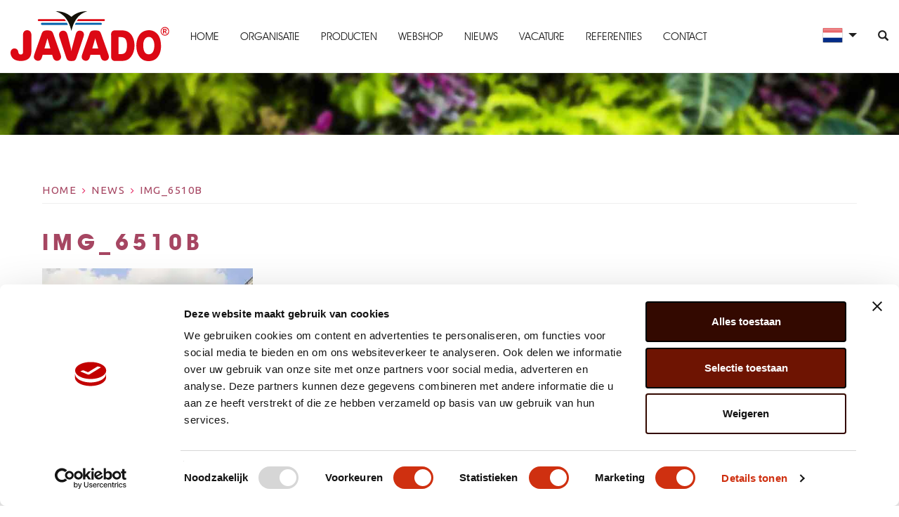

--- FILE ---
content_type: text/html; charset=UTF-8
request_url: https://javadoplant.com/?attachment_id=8576
body_size: 9125
content:
<!doctype html>
<html class="no-js">
  <head>
    <meta charset="utf-8">
    <meta http-equiv="X-UA-Compatible" content="IE=edge,chrome=1">
    <title>IMG_6510b - Javado</title>
    <meta name="viewport" content="initial-scale=1, maximum-scale=1">
    <meta name="facebook-domain-verification" content="rohd8mcdqqljixs2kuaa3c3w0qd7fc" />
    <link rel="shortcut icon" href="/favicon.ico">
    <link href='//fonts.googleapis.com/css?family=Ubuntu' rel='stylesheet' type='text/css'>
    <!-- Place favicon.ico and apple-touch-icon.png in the root directory -->
    <link rel="stylesheet" href="https://javadoplant.com/wp-content/themes/wbe/css/vendor.css">
    <link rel="stylesheet" type="text/css" href="//cdn.jsdelivr.net/jquery.slick/1.4.0/slick.css"/>
    <link rel="stylesheet" href="https://javadoplant.com/wp-content/themes/wbe/css/main.css">
    <link rel="stylesheet" href="https://javadoplant.com/wp-content/themes/wbe/style.css?1572594904" type="text/css" media="screen" />
    <!-- Facebook Pixel Code -->
    <script>
    !function(f,b,e,v,n,t,s)
    {if(f.fbq)return;n=f.fbq=function(){n.callMethod?
    n.callMethod.apply(n,arguments):n.queue.push(arguments)};
    if(!f._fbq)f._fbq=n;n.push=n;n.loaded=!0;n.version='2.0';
    n.queue=[];t=b.createElement(e);t.async=!0;
    t.src=v;s=b.getElementsByTagName(e)[0];
    s.parentNode.insertBefore(t,s)}(window, document,'script',
    'https://connect.facebook.net/en_US/fbevents.js');
    fbq('init', '351382855471568');
    fbq('track', 'PageView');
    </script>

    <noscript><img height="1" width="1" style="display:none"
    src="https://www.facebook.com/tr?id=351382855471568&ev=PageView&noscript=1"
    /></noscript>
    <!-- End Facebook Pixel Code -->
    
    
    <link href="//www.googletagmanager.com" rel="preconnect"><meta name='robots' content='index, follow, max-image-preview:large, max-snippet:-1, max-video-preview:-1' />
<link rel="alternate" hreflang="nl-nl" href="https://javadoplant.com/blog-kwekerreportage-kwekerij-verboom/img_6510b/" />
<link rel="alternate" hreflang="en-us" href="https://javadoplant.com/?attachment_id=8577&#038;lang=en" />
<link rel="alternate" hreflang="fr-fr" href="https://javadoplant.com/?attachment_id=8578&#038;lang=fr" />
<link rel="alternate" hreflang="de-de" href="https://javadoplant.com/?attachment_id=8579&#038;lang=de" />
<link rel="alternate" hreflang="es-es" href="https://javadoplant.com/?attachment_id=8581&#038;lang=es" />
<link rel="alternate" hreflang="pt-pt" href="https://javadoplant.com/img_6510b-2/?lang=pt-pt" />
<link rel="alternate" hreflang="cs-cz" href="https://javadoplant.com/?attachment_id=8576&#038;lang=cs" />
<link rel="alternate" hreflang="x-default" href="https://javadoplant.com/blog-kwekerreportage-kwekerij-verboom/img_6510b/" />

	<!-- This site is optimized with the Yoast SEO plugin v20.6 - https://yoast.com/wordpress/plugins/seo/ -->
	<link rel="canonical" href="https://javadoplant.com/" />
	<meta property="og:locale" content="nl_NL" />
	<meta property="og:type" content="article" />
	<meta property="og:title" content="IMG_6510b - Javado" />
	<meta property="og:description" content="Kwekerij Verboom" />
	<meta property="og:url" content="https://javadoplant.com/" />
	<meta property="og:site_name" content="Javado" />
	<meta property="article:modified_time" content="2020-01-21T07:13:20+00:00" />
	<meta property="og:image" content="https://javadoplant.com" />
	<meta property="og:image:width" content="1920" />
	<meta property="og:image:height" content="1280" />
	<meta property="og:image:type" content="image/jpeg" />
	<meta name="twitter:card" content="summary_large_image" />
	<!-- / Yoast SEO plugin. -->


<link rel='dns-prefetch' href='//www.google.com' />
<link href='https://fonts.gstatic.com' crossorigin rel='preconnect' />
<style type="text/css">
img.wp-smiley,
img.emoji {
	display: inline !important;
	border: none !important;
	box-shadow: none !important;
	height: 1em !important;
	width: 1em !important;
	margin: 0 0.07em !important;
	vertical-align: -0.1em !important;
	background: none !important;
	padding: 0 !important;
}
</style>
	<link rel='stylesheet' id='wp-block-library-css'  href='https://javadoplant.com/wp-includes/css/dist/block-library/style.min.css?ver=6.0.11' type='text/css' media='all' />
<style id='wp-block-library-inline-css' type='text/css'>
.has-text-align-justify{text-align:justify;}
</style>
<link rel='stylesheet' id='mediaelement-css'  href='https://javadoplant.com/wp-includes/js/mediaelement/mediaelementplayer-legacy.min.css?ver=4.2.16' type='text/css' media='all' />
<link rel='stylesheet' id='wp-mediaelement-css'  href='https://javadoplant.com/wp-includes/js/mediaelement/wp-mediaelement.min.css?ver=6.0.11' type='text/css' media='all' />
<style id='global-styles-inline-css' type='text/css'>
body{--wp--preset--color--black: #000000;--wp--preset--color--cyan-bluish-gray: #abb8c3;--wp--preset--color--white: #ffffff;--wp--preset--color--pale-pink: #f78da7;--wp--preset--color--vivid-red: #cf2e2e;--wp--preset--color--luminous-vivid-orange: #ff6900;--wp--preset--color--luminous-vivid-amber: #fcb900;--wp--preset--color--light-green-cyan: #7bdcb5;--wp--preset--color--vivid-green-cyan: #00d084;--wp--preset--color--pale-cyan-blue: #8ed1fc;--wp--preset--color--vivid-cyan-blue: #0693e3;--wp--preset--color--vivid-purple: #9b51e0;--wp--preset--gradient--vivid-cyan-blue-to-vivid-purple: linear-gradient(135deg,rgba(6,147,227,1) 0%,rgb(155,81,224) 100%);--wp--preset--gradient--light-green-cyan-to-vivid-green-cyan: linear-gradient(135deg,rgb(122,220,180) 0%,rgb(0,208,130) 100%);--wp--preset--gradient--luminous-vivid-amber-to-luminous-vivid-orange: linear-gradient(135deg,rgba(252,185,0,1) 0%,rgba(255,105,0,1) 100%);--wp--preset--gradient--luminous-vivid-orange-to-vivid-red: linear-gradient(135deg,rgba(255,105,0,1) 0%,rgb(207,46,46) 100%);--wp--preset--gradient--very-light-gray-to-cyan-bluish-gray: linear-gradient(135deg,rgb(238,238,238) 0%,rgb(169,184,195) 100%);--wp--preset--gradient--cool-to-warm-spectrum: linear-gradient(135deg,rgb(74,234,220) 0%,rgb(151,120,209) 20%,rgb(207,42,186) 40%,rgb(238,44,130) 60%,rgb(251,105,98) 80%,rgb(254,248,76) 100%);--wp--preset--gradient--blush-light-purple: linear-gradient(135deg,rgb(255,206,236) 0%,rgb(152,150,240) 100%);--wp--preset--gradient--blush-bordeaux: linear-gradient(135deg,rgb(254,205,165) 0%,rgb(254,45,45) 50%,rgb(107,0,62) 100%);--wp--preset--gradient--luminous-dusk: linear-gradient(135deg,rgb(255,203,112) 0%,rgb(199,81,192) 50%,rgb(65,88,208) 100%);--wp--preset--gradient--pale-ocean: linear-gradient(135deg,rgb(255,245,203) 0%,rgb(182,227,212) 50%,rgb(51,167,181) 100%);--wp--preset--gradient--electric-grass: linear-gradient(135deg,rgb(202,248,128) 0%,rgb(113,206,126) 100%);--wp--preset--gradient--midnight: linear-gradient(135deg,rgb(2,3,129) 0%,rgb(40,116,252) 100%);--wp--preset--duotone--dark-grayscale: url('#wp-duotone-dark-grayscale');--wp--preset--duotone--grayscale: url('#wp-duotone-grayscale');--wp--preset--duotone--purple-yellow: url('#wp-duotone-purple-yellow');--wp--preset--duotone--blue-red: url('#wp-duotone-blue-red');--wp--preset--duotone--midnight: url('#wp-duotone-midnight');--wp--preset--duotone--magenta-yellow: url('#wp-duotone-magenta-yellow');--wp--preset--duotone--purple-green: url('#wp-duotone-purple-green');--wp--preset--duotone--blue-orange: url('#wp-duotone-blue-orange');--wp--preset--font-size--small: 13px;--wp--preset--font-size--medium: 20px;--wp--preset--font-size--large: 36px;--wp--preset--font-size--x-large: 42px;}.has-black-color{color: var(--wp--preset--color--black) !important;}.has-cyan-bluish-gray-color{color: var(--wp--preset--color--cyan-bluish-gray) !important;}.has-white-color{color: var(--wp--preset--color--white) !important;}.has-pale-pink-color{color: var(--wp--preset--color--pale-pink) !important;}.has-vivid-red-color{color: var(--wp--preset--color--vivid-red) !important;}.has-luminous-vivid-orange-color{color: var(--wp--preset--color--luminous-vivid-orange) !important;}.has-luminous-vivid-amber-color{color: var(--wp--preset--color--luminous-vivid-amber) !important;}.has-light-green-cyan-color{color: var(--wp--preset--color--light-green-cyan) !important;}.has-vivid-green-cyan-color{color: var(--wp--preset--color--vivid-green-cyan) !important;}.has-pale-cyan-blue-color{color: var(--wp--preset--color--pale-cyan-blue) !important;}.has-vivid-cyan-blue-color{color: var(--wp--preset--color--vivid-cyan-blue) !important;}.has-vivid-purple-color{color: var(--wp--preset--color--vivid-purple) !important;}.has-black-background-color{background-color: var(--wp--preset--color--black) !important;}.has-cyan-bluish-gray-background-color{background-color: var(--wp--preset--color--cyan-bluish-gray) !important;}.has-white-background-color{background-color: var(--wp--preset--color--white) !important;}.has-pale-pink-background-color{background-color: var(--wp--preset--color--pale-pink) !important;}.has-vivid-red-background-color{background-color: var(--wp--preset--color--vivid-red) !important;}.has-luminous-vivid-orange-background-color{background-color: var(--wp--preset--color--luminous-vivid-orange) !important;}.has-luminous-vivid-amber-background-color{background-color: var(--wp--preset--color--luminous-vivid-amber) !important;}.has-light-green-cyan-background-color{background-color: var(--wp--preset--color--light-green-cyan) !important;}.has-vivid-green-cyan-background-color{background-color: var(--wp--preset--color--vivid-green-cyan) !important;}.has-pale-cyan-blue-background-color{background-color: var(--wp--preset--color--pale-cyan-blue) !important;}.has-vivid-cyan-blue-background-color{background-color: var(--wp--preset--color--vivid-cyan-blue) !important;}.has-vivid-purple-background-color{background-color: var(--wp--preset--color--vivid-purple) !important;}.has-black-border-color{border-color: var(--wp--preset--color--black) !important;}.has-cyan-bluish-gray-border-color{border-color: var(--wp--preset--color--cyan-bluish-gray) !important;}.has-white-border-color{border-color: var(--wp--preset--color--white) !important;}.has-pale-pink-border-color{border-color: var(--wp--preset--color--pale-pink) !important;}.has-vivid-red-border-color{border-color: var(--wp--preset--color--vivid-red) !important;}.has-luminous-vivid-orange-border-color{border-color: var(--wp--preset--color--luminous-vivid-orange) !important;}.has-luminous-vivid-amber-border-color{border-color: var(--wp--preset--color--luminous-vivid-amber) !important;}.has-light-green-cyan-border-color{border-color: var(--wp--preset--color--light-green-cyan) !important;}.has-vivid-green-cyan-border-color{border-color: var(--wp--preset--color--vivid-green-cyan) !important;}.has-pale-cyan-blue-border-color{border-color: var(--wp--preset--color--pale-cyan-blue) !important;}.has-vivid-cyan-blue-border-color{border-color: var(--wp--preset--color--vivid-cyan-blue) !important;}.has-vivid-purple-border-color{border-color: var(--wp--preset--color--vivid-purple) !important;}.has-vivid-cyan-blue-to-vivid-purple-gradient-background{background: var(--wp--preset--gradient--vivid-cyan-blue-to-vivid-purple) !important;}.has-light-green-cyan-to-vivid-green-cyan-gradient-background{background: var(--wp--preset--gradient--light-green-cyan-to-vivid-green-cyan) !important;}.has-luminous-vivid-amber-to-luminous-vivid-orange-gradient-background{background: var(--wp--preset--gradient--luminous-vivid-amber-to-luminous-vivid-orange) !important;}.has-luminous-vivid-orange-to-vivid-red-gradient-background{background: var(--wp--preset--gradient--luminous-vivid-orange-to-vivid-red) !important;}.has-very-light-gray-to-cyan-bluish-gray-gradient-background{background: var(--wp--preset--gradient--very-light-gray-to-cyan-bluish-gray) !important;}.has-cool-to-warm-spectrum-gradient-background{background: var(--wp--preset--gradient--cool-to-warm-spectrum) !important;}.has-blush-light-purple-gradient-background{background: var(--wp--preset--gradient--blush-light-purple) !important;}.has-blush-bordeaux-gradient-background{background: var(--wp--preset--gradient--blush-bordeaux) !important;}.has-luminous-dusk-gradient-background{background: var(--wp--preset--gradient--luminous-dusk) !important;}.has-pale-ocean-gradient-background{background: var(--wp--preset--gradient--pale-ocean) !important;}.has-electric-grass-gradient-background{background: var(--wp--preset--gradient--electric-grass) !important;}.has-midnight-gradient-background{background: var(--wp--preset--gradient--midnight) !important;}.has-small-font-size{font-size: var(--wp--preset--font-size--small) !important;}.has-medium-font-size{font-size: var(--wp--preset--font-size--medium) !important;}.has-large-font-size{font-size: var(--wp--preset--font-size--large) !important;}.has-x-large-font-size{font-size: var(--wp--preset--font-size--x-large) !important;}
</style>
<link rel='stylesheet' id='contact-form-7-css'  href='https://javadoplant.com/wp-content/plugins/contact-form-7/includes/css/styles.css?ver=5.6.4' type='text/css' media='all' />
<link rel='stylesheet' id='wpml-legacy-dropdown-0-css'  href='https://javadoplant.com/wp-content/plugins/sitepress-multilingual-cms/templates/language-switchers/legacy-dropdown/style.min.css?ver=1' type='text/css' media='all' />
<style id='wpml-legacy-dropdown-0-inline-css' type='text/css'>
.wpml-ls-statics-shortcode_actions, .wpml-ls-statics-shortcode_actions .wpml-ls-sub-menu, .wpml-ls-statics-shortcode_actions a {border-color:#cdcdcd;}.wpml-ls-statics-shortcode_actions a, .wpml-ls-statics-shortcode_actions .wpml-ls-sub-menu a, .wpml-ls-statics-shortcode_actions .wpml-ls-sub-menu a:link, .wpml-ls-statics-shortcode_actions li:not(.wpml-ls-current-language) .wpml-ls-link, .wpml-ls-statics-shortcode_actions li:not(.wpml-ls-current-language) .wpml-ls-link:link {color:#444444;background-color:#ffffff;}.wpml-ls-statics-shortcode_actions a, .wpml-ls-statics-shortcode_actions .wpml-ls-sub-menu a:hover,.wpml-ls-statics-shortcode_actions .wpml-ls-sub-menu a:focus, .wpml-ls-statics-shortcode_actions .wpml-ls-sub-menu a:link:hover, .wpml-ls-statics-shortcode_actions .wpml-ls-sub-menu a:link:focus {color:#000000;background-color:#eeeeee;}.wpml-ls-statics-shortcode_actions .wpml-ls-current-language > a {color:#444444;background-color:#ffffff;}.wpml-ls-statics-shortcode_actions .wpml-ls-current-language:hover>a, .wpml-ls-statics-shortcode_actions .wpml-ls-current-language>a:focus {color:#000000;background-color:#eeeeee;}
</style>
<link rel='stylesheet' id='wp-pagenavi-css'  href='https://javadoplant.com/wp-content/plugins/wp-pagenavi/pagenavi-css.css?ver=2.70' type='text/css' media='all' />
<link rel='stylesheet' id='jetpack_css-css'  href='https://javadoplant.com/wp-content/plugins/jetpack/css/jetpack.css?ver=12.0.2' type='text/css' media='all' />
<script type='text/javascript' src='https://javadoplant.com/wp-content/plugins/sitepress-multilingual-cms/templates/language-switchers/legacy-dropdown/script.min.js?ver=1' id='wpml-legacy-dropdown-0-js'></script>
<link rel="https://api.w.org/" href="https://javadoplant.com/wp-json/" /><link rel="alternate" type="application/json" href="https://javadoplant.com/wp-json/wp/v2/media/8576" /><link rel="EditURI" type="application/rsd+xml" title="RSD" href="https://javadoplant.com/xmlrpc.php?rsd" />
<link rel="wlwmanifest" type="application/wlwmanifest+xml" href="https://javadoplant.com/wp-includes/wlwmanifest.xml" /> 
<meta name="generator" content="WordPress 6.0.11" />
<link rel='shortlink' href='https://javadoplant.com/?p=8576' />
<link rel="alternate" type="application/json+oembed" href="https://javadoplant.com/wp-json/oembed/1.0/embed?url=https%3A%2F%2Fjavadoplant.com%2F%3Fattachment_id%3D8576" />
<link rel="alternate" type="text/xml+oembed" href="https://javadoplant.com/wp-json/oembed/1.0/embed?url=https%3A%2F%2Fjavadoplant.com%2F%3Fattachment_id%3D8576&#038;format=xml" />
<meta name="generator" content="WPML ver:4.6.13 stt:9,39,1,4,3,43,2;" />
<!-- Google Tag Manager --><script>(function(w,d,s,l,i){w[l]=w[l]||[];w[l].push({'gtm.start':new Date().getTime(),event:'gtm.js'});var f=d.getElementsByTagName(s)[0],j=d.createElement(s),dl=l!='dataLayer'?'&l='+l:'';j.async=true;j.src='https://www.googletagmanager.com/gtm.js?id='+i+dl;f.parentNode.insertBefore(j,f);})(window,document,'script','dataLayer','GTM-PBJQSC7');</script><!-- End Google Tag Manager --><script>window.dataLayer = window.dataLayer || []; dataLayer.push({"post_id":8576,"post_type":"attachment","post_title":"IMG_6510b","post_page":"single"});</script><link rel="icon" href="https://javadoplant.com/wp-content/uploads/2020/06/cropped-android-chrome-512x512-1-32x32.png" sizes="32x32" />
<link rel="icon" href="https://javadoplant.com/wp-content/uploads/2020/06/cropped-android-chrome-512x512-1-192x192.png" sizes="192x192" />
<link rel="apple-touch-icon" href="https://javadoplant.com/wp-content/uploads/2020/06/cropped-android-chrome-512x512-1-180x180.png" />
<meta name="msapplication-TileImage" content="https://javadoplant.com/wp-content/uploads/2020/06/cropped-android-chrome-512x512-1-270x270.png" />
  </head>
  <body class="nl">
    <!--[if lt IE 10]>
      <p class="browsehappy">You are using an <strong>outdated</strong> browser. Please <a href="http://browsehappy.com/">upgrade your browser</a> to improve your experience.</p>
    <![endif]-->

    <nav class="navbar navbar-default navbar-fixed-top" role="navigation">
      <div class="container">
        <!-- Brand and toggle get grouped for better mobile display -->
        <div class="navbar-header">
          <button type="button" class="navbar-toggle collapsed" data-toggle="collapse" data-target="#bs-example-navbar-collapse-1">
            <span class="sr-only">Toggle navigation</span>
            <span class="icon-bar"></span>
            <span class="icon-bar"></span>
            <span class="icon-bar"></span>
          </button>
          <a class="navbar-brand" href="https://javadoplant.com">
            <img src="https://javadoplant.com/wp-content/themes/wbe/images/logo_javado.svg" alt="Javado">
          </a>
        </div>

        <!-- Collect the nav links, forms, and other content for toggling -->
        <div class="collapse navbar-collapse" id="bs-example-navbar-collapse-1">
          <div class="menu-primary-menu-container"><ul id="menu-primary-menu" class="nav navbar-nav"><li id="menu-item-211" class="menu-item menu-item-type-post_type menu-item-object-page menu-item-home menu-item-211"><a title="Home" href="https://javadoplant.com/">Home</a></li>
<li id="menu-item-210" class="menu-item menu-item-type-post_type menu-item-object-page menu-item-210"><a title="Organisatie" href="https://javadoplant.com/organisatie/">Organisatie</a></li>
<li id="menu-item-213" class="menu-item menu-item-type-post_type menu-item-object-page menu-item-213"><a title="Producten" href="https://javadoplant.com/producten-2/">Producten</a></li>
<li id="menu-item-292" class="webshop_url menu-item menu-item-type-custom menu-item-object-custom menu-item-292"><a title="Webshop" target="_blank" href="#">Webshop</a></li>
<li id="menu-item-71" class="menu-item menu-item-type-post_type menu-item-object-page menu-item-71"><a title="Nieuws" href="https://javadoplant.com/nieuws/">Nieuws</a></li>
<li id="menu-item-1620" class="menu-item menu-item-type-post_type menu-item-object-page menu-item-1620"><a title="Vacature" href="https://javadoplant.com/vacature/">Vacature</a></li>
<li id="menu-item-1879" class="menu-item menu-item-type-post_type menu-item-object-page menu-item-1879"><a title="Referenties" href="https://javadoplant.com/referenties/">Referenties</a></li>
<li id="menu-item-72" class="menu-item menu-item-type-post_type menu-item-object-page menu-item-72"><a title="Contact" href="https://javadoplant.com/contact/">Contact</a></li>
</ul></div>          <form action="/" id="searchform" method="get" role="search" class="searchform navbar-form navbar-right visible-lg hidden-md">
            <input type="hidden" name="lang" value="nl"/>
            <div class="input-group">
              <input type="text" id="s" name="s" placeholder="Zoeken" class="form-control">
              <span class="input-group-btn">
                <button id="searchsubmit" type="submit" class="btn btn-search"><span class="glyphicon glyphicon-search"></span></button>
              </span>
            </div><!-- /input-group -->
          </form>
          <ul class="nav navbar-nav navbar-right">
            <li class="lang dropdown">
                <div class="dropdown-menu"><div class="list-group"><a href="" class="dropdown-toggle lang_nl active" data-toggle="dropdown"><img src="https://javadoplant.com/wp-content/themes/wbe/images/icons/lang/nl.png" height="22" alt="nl" width="31" /></a><a class="lang_nl list-group-item" href="https://javadoplant.com/?attachment_id=8577&lang=en"><img src="https://javadoplant.com/wp-content/themes/wbe/images/icons/lang/en.png" height="22" alt="en" width="31" /> English</a><a class="lang_nl list-group-item" href="https://javadoplant.com/?attachment_id=8578&lang=fr"><img src="https://javadoplant.com/wp-content/themes/wbe/images/icons/lang/fr.png" height="22" alt="fr" width="31" /> Français</a><a class="lang_nl list-group-item" href="https://javadoplant.com/?attachment_id=8579&lang=de"><img src="https://javadoplant.com/wp-content/themes/wbe/images/icons/lang/de.png" height="22" alt="de" width="31" /> Deutsch</a><a class="lang_nl list-group-item" href="https://javadoplant.com/?attachment_id=8581&lang=es"><img src="https://javadoplant.com/wp-content/themes/wbe/images/icons/lang/es.png" height="22" alt="es" width="31" /> Español</a><a class="lang_nl list-group-item" href="https://javadoplant.com/img_6510b-2/?lang=pt-pt"><img src="https://javadoplant.com/wp-content/themes/wbe/images/icons/lang/pt-pt.png" height="22" alt="pt-pt" width="31" /> Português</a><a class="lang_nl list-group-item" href="https://javadoplant.com/?attachment_id=8576&lang=cs"><img src="https://javadoplant.com/wp-content/themes/wbe/images/icons/lang/cs.png" height="22" alt="cs" width="31" /> Čeština</a></div></div>            </li>
            <li class="search dropdown hidden-lg">
                <a data-toggle="dropdown" href="#" class="dropdown-toggle"><span class="glyphicon glyphicon-search"></span> <span class="visible-collapsed">Zoeken</span></a>
                <div class="dropdown-menu">
                    <form action="/" id="searchform" method="get" role="search" class="searchform">
                        <div class="input-group">
                            <input type="text" id="s" name="s" placeholder="Uw zoekopdracht..." class="form-control">
                            <span class="input-group-btn">
                                <button id="searchsubmit" type="submit" class="btn btn-primary">Zoeken</button>
                            </span>
                        </div><!-- /input-group -->
                    </form>
                </div>
            </li>
          </ul>
        </div><!-- /.navbar-collapse -->
      </div><!-- /.container-fluid -->
    </nav> 
<div class="main-page" style="background-image:url('https://javadoplant.com/wp-content/themes/wbe/images/page_bg.jpeg')">
        <div class="container">
        <div class="row">
            <div class="col-lg-8 col-lg-offset-2 custom content">
                <ol class="breadcrumb">
                    <li><a href="/">Home</a></li>
                                            <li><a href="/nieuws">News</a></li>
                                        <li><a href="#">IMG_6510b</a></li>
                </ol>
                <hr>
                <article>
                    <h1>IMG_6510b</h1>
                                            <p class="attachment"><a href='https://javadoplant.com/wp-content/uploads/2020/01/IMG_6510b.jpg'><picture class="attachment-medium size-medium img-responsive" loading="lazy">
<source type="image/webp" srcset="https://javadoplant.com/wp-content/uploads/2020/01/IMG_6510b-300x200.jpg.webp 300w, https://javadoplant.com/wp-content/uploads/2020/01/IMG_6510b-768x512.jpg.webp 768w, https://javadoplant.com/wp-content/uploads/2020/01/IMG_6510b-1024x683.jpg.webp 1024w, https://javadoplant.com/wp-content/uploads/2020/01/IMG_6510b.jpg.webp 1920w" sizes="(max-width: 300px) 100vw, 300px"/>
<img src="https://javadoplant.com/wp-content/uploads/2020/01/IMG_6510b-300x200.jpg" alt="Javado bij Kwekerij Verboom" loading="lazy" srcset="https://javadoplant.com/wp-content/uploads/2020/01/IMG_6510b-300x200.jpg 300w, https://javadoplant.com/wp-content/uploads/2020/01/IMG_6510b-768x512.jpg 768w, https://javadoplant.com/wp-content/uploads/2020/01/IMG_6510b-1024x683.jpg 1024w, https://javadoplant.com/wp-content/uploads/2020/01/IMG_6510b.jpg 1920w" sizes="(max-width: 300px) 100vw, 300px"/>
</picture>
</a></p>
<p>Helleborus Verboom Beauty</p>
                        <p class="text-right"><em>Gepubliceerd op: 21 januari 2020</em></p>
                                        </article>

            </div>
        </div>
    </div>
</div>
<footer>
      <div class="footer-top">
        <div class="container">
          <div class="row">
            <div class="col-md-8 col-md-offset-2 wbe text-center">Member of <a href="http://www.wbe-group.com" target="_blank"><span class="colored bold">WBE</span> Group</a></div>
          </div>
        </div>
      </div>
      <div class="footer-bottom">
        <div class="container">
          <div class="row">
            <div class="col-md-8 col-md-offset-2">
              <div class="row">
                <div class="col-sm-8">
                  <div class="row">
                    <div class="col-xs-6 col-sm-4">
                      <div class="menu-footer-col-1-container"><ul id="menu-footer-col-1" class="menu"><li id="menu-item-225" class="menu-item menu-item-type-post_type menu-item-object-page menu-item-home menu-item-225"><a href="https://javadoplant.com/">Home</a></li>
<li id="menu-item-224" class="menu-item menu-item-type-post_type menu-item-object-page menu-item-224"><a href="https://javadoplant.com/organisatie/">Organisatie</a></li>
<li id="menu-item-226" class="menu-item menu-item-type-post_type menu-item-object-page menu-item-226"><a href="https://javadoplant.com/producten-2/">Producten</a></li>
<li id="menu-item-3673" class="menu-item menu-item-type-post_type menu-item-object-page menu-item-3673"><a href="https://javadoplant.com/referenties/">Referenties</a></li>
</ul></div>                    </div>
                    <div class="col-xs-6 col-sm-4">
                      <div class="menu-footer-col-2-container"><ul id="menu-footer-col-2" class="menu"><li id="menu-item-293" class="webshop_url menu-item menu-item-type-custom menu-item-object-custom menu-item-293"><a target="_blank" rel="noopener" href="http://109.109.104.202/webshop2/">Webshop</a></li>
<li id="menu-item-95" class="menu-item menu-item-type-post_type menu-item-object-page menu-item-95"><a href="https://javadoplant.com/nieuws/">Nieuws</a></li>
<li id="menu-item-3674" class="menu-item menu-item-type-post_type menu-item-object-page menu-item-3674"><a href="https://javadoplant.com/vacature/">Vacature</a></li>
<li id="menu-item-4687" class="menu-item menu-item-type-post_type menu-item-object-page menu-item-4687"><a href="https://javadoplant.com/privacy-statement/">Privacy Statement</a></li>
</ul></div>                    </div>
                    <div class="col-xs-12 col-sm-4">
                      <div class="menu-footer-col-3-container"><ul id="menu-footer-col-3" class="menu"><li id="menu-item-228" class="menu-item menu-item-type-post_type menu-item-object-page menu-item-228"><a href="https://javadoplant.com/contact/">Contact</a></li>
<li id="menu-item-289" class="menu-item menu-item-type-post_type menu-item-object-page menu-item-289"><a href="https://javadoplant.com/disclaimer/">Disclaimer</a></li>
</ul></div>
                      <p>
                                                                        <a href="https://www.facebook.com/Javadoplant" target="_blank"><i class="social fa fa-facebook"></i></a>
                                                                                                <a href="https://www.instagram.com/javadoplant/" target="_blank"><i class="social fa fa-instagram"></i></a>
                            
                      </p>
                    </div>
                  </div>
                </div>
                <div class="col-sm-4 contact">
                  <p class="adres">Jupiter 279, 2675 LW,  Honselersdijk, NL</p>

                  <p class="telefoon"><a href="tel:+31 (0) 174 – 615 444">+31 (0) 174 – 615 444</a></p>

                  <p class="mail"><a href="mailto:info@javadoplant.com">info@javadoplant.com</a></p>

                </div>
              </div>
            </div>
          </div>
        </div>
      </div>
    </footer>
    </div>


    <script src="https://javadoplant.com/wp-content/themes/wbe/scripts/vendor/modernizr.js"></script>

    <script src="https://javadoplant.com/wp-content/themes/wbe/scripts/vendor.js"></script>

    <script src="//code.jquery.com/jquery-2.2.4.min.js"></script>
    <script src="//cdn.jsdelivr.net/headroomjs/0.5.0/headroom.min.js"></script>
    <script src="//cdn.jsdelivr.net/headroomjs/0.5.0/jQuery.headroom.min.js"></script>
    <script type="text/javascript" src="//cdn.jsdelivr.net/jquery.slick/1.3.7/slick.min.js"></script>
    <script src="https://javadoplant.com/wp-content/themes/wbe/scripts/imgLiquid-min.js"></script>
    <script src="https://javadoplant.com/wp-content/themes/wbe/scripts/jquery.badonkatrunc.min.js"></script>
    <script src="https://javadoplant.com/wp-content/themes/wbe/scripts/jquery.visible.min.js"></script>
    <script src="https://javadoplant.com/wp-content/themes/wbe/scripts/main.js?v=100000"></script>
    <script src="https://javadoplant.com/wp-content/themes/wbe/scripts/gmaps.js"></script>
    <script async defer src="https://maps.googleapis.com/maps/api/js?key=AIzaSyBOLshmxf9-xYmYfx_D-1J227ceGpXgMaQ&callback=initMap" type="text/javascript"></script>


    <script>
    document.addEventListener( 'wpcf7mailsent', function( event ) {
        fbq('track', 'Contact');
    }, false );

    </script>

    
    <!-- 
        Gemaakt met liefde door Dune Pebbler <3 
    --><script type='text/javascript' src='https://javadoplant.com/wp-content/plugins/contact-form-7/includes/swv/js/index.js?ver=5.6.4' id='swv-js'></script>
<script type='text/javascript' id='contact-form-7-js-extra'>
/* <![CDATA[ */
var wpcf7 = {"api":{"root":"https:\/\/javadoplant.com\/wp-json\/","namespace":"contact-form-7\/v1"},"cached":"1"};
/* ]]> */
</script>
<script type='text/javascript' src='https://javadoplant.com/wp-content/plugins/contact-form-7/includes/js/index.js?ver=5.6.4' id='contact-form-7-js'></script>
<script type='text/javascript' id='rocket-browser-checker-js-after'>
"use strict";var _createClass=function(){function defineProperties(target,props){for(var i=0;i<props.length;i++){var descriptor=props[i];descriptor.enumerable=descriptor.enumerable||!1,descriptor.configurable=!0,"value"in descriptor&&(descriptor.writable=!0),Object.defineProperty(target,descriptor.key,descriptor)}}return function(Constructor,protoProps,staticProps){return protoProps&&defineProperties(Constructor.prototype,protoProps),staticProps&&defineProperties(Constructor,staticProps),Constructor}}();function _classCallCheck(instance,Constructor){if(!(instance instanceof Constructor))throw new TypeError("Cannot call a class as a function")}var RocketBrowserCompatibilityChecker=function(){function RocketBrowserCompatibilityChecker(options){_classCallCheck(this,RocketBrowserCompatibilityChecker),this.passiveSupported=!1,this._checkPassiveOption(this),this.options=!!this.passiveSupported&&options}return _createClass(RocketBrowserCompatibilityChecker,[{key:"_checkPassiveOption",value:function(self){try{var options={get passive(){return!(self.passiveSupported=!0)}};window.addEventListener("test",null,options),window.removeEventListener("test",null,options)}catch(err){self.passiveSupported=!1}}},{key:"initRequestIdleCallback",value:function(){!1 in window&&(window.requestIdleCallback=function(cb){var start=Date.now();return setTimeout(function(){cb({didTimeout:!1,timeRemaining:function(){return Math.max(0,50-(Date.now()-start))}})},1)}),!1 in window&&(window.cancelIdleCallback=function(id){return clearTimeout(id)})}},{key:"isDataSaverModeOn",value:function(){return"connection"in navigator&&!0===navigator.connection.saveData}},{key:"supportsLinkPrefetch",value:function(){var elem=document.createElement("link");return elem.relList&&elem.relList.supports&&elem.relList.supports("prefetch")&&window.IntersectionObserver&&"isIntersecting"in IntersectionObserverEntry.prototype}},{key:"isSlowConnection",value:function(){return"connection"in navigator&&"effectiveType"in navigator.connection&&("2g"===navigator.connection.effectiveType||"slow-2g"===navigator.connection.effectiveType)}}]),RocketBrowserCompatibilityChecker}();
</script>
<script type='text/javascript' id='rocket-preload-links-js-extra'>
/* <![CDATA[ */
var RocketPreloadLinksConfig = {"excludeUris":"\/(?:.+\/)?feed(?:\/(?:.+\/?)?)?$|\/(?:.+\/)?embed\/|\/(index.php\/)?(.*)wp-json(\/.*|$)|\/refer\/|\/go\/|\/recommend\/|\/recommends\/","usesTrailingSlash":"","imageExt":"jpg|jpeg|gif|png|tiff|bmp|webp|avif|pdf|doc|docx|xls|xlsx|php","fileExt":"jpg|jpeg|gif|png|tiff|bmp|webp|avif|pdf|doc|docx|xls|xlsx|php|html|htm","siteUrl":"https:\/\/javadoplant.com","onHoverDelay":"100","rateThrottle":"3"};
/* ]]> */
</script>
<script type='text/javascript' id='rocket-preload-links-js-after'>
(function() {
"use strict";var r="function"==typeof Symbol&&"symbol"==typeof Symbol.iterator?function(e){return typeof e}:function(e){return e&&"function"==typeof Symbol&&e.constructor===Symbol&&e!==Symbol.prototype?"symbol":typeof e},e=function(){function i(e,t){for(var n=0;n<t.length;n++){var i=t[n];i.enumerable=i.enumerable||!1,i.configurable=!0,"value"in i&&(i.writable=!0),Object.defineProperty(e,i.key,i)}}return function(e,t,n){return t&&i(e.prototype,t),n&&i(e,n),e}}();function i(e,t){if(!(e instanceof t))throw new TypeError("Cannot call a class as a function")}var t=function(){function n(e,t){i(this,n),this.browser=e,this.config=t,this.options=this.browser.options,this.prefetched=new Set,this.eventTime=null,this.threshold=1111,this.numOnHover=0}return e(n,[{key:"init",value:function(){!this.browser.supportsLinkPrefetch()||this.browser.isDataSaverModeOn()||this.browser.isSlowConnection()||(this.regex={excludeUris:RegExp(this.config.excludeUris,"i"),images:RegExp(".("+this.config.imageExt+")$","i"),fileExt:RegExp(".("+this.config.fileExt+")$","i")},this._initListeners(this))}},{key:"_initListeners",value:function(e){-1<this.config.onHoverDelay&&document.addEventListener("mouseover",e.listener.bind(e),e.listenerOptions),document.addEventListener("mousedown",e.listener.bind(e),e.listenerOptions),document.addEventListener("touchstart",e.listener.bind(e),e.listenerOptions)}},{key:"listener",value:function(e){var t=e.target.closest("a"),n=this._prepareUrl(t);if(null!==n)switch(e.type){case"mousedown":case"touchstart":this._addPrefetchLink(n);break;case"mouseover":this._earlyPrefetch(t,n,"mouseout")}}},{key:"_earlyPrefetch",value:function(t,e,n){var i=this,r=setTimeout(function(){if(r=null,0===i.numOnHover)setTimeout(function(){return i.numOnHover=0},1e3);else if(i.numOnHover>i.config.rateThrottle)return;i.numOnHover++,i._addPrefetchLink(e)},this.config.onHoverDelay);t.addEventListener(n,function e(){t.removeEventListener(n,e,{passive:!0}),null!==r&&(clearTimeout(r),r=null)},{passive:!0})}},{key:"_addPrefetchLink",value:function(i){return this.prefetched.add(i.href),new Promise(function(e,t){var n=document.createElement("link");n.rel="prefetch",n.href=i.href,n.onload=e,n.onerror=t,document.head.appendChild(n)}).catch(function(){})}},{key:"_prepareUrl",value:function(e){if(null===e||"object"!==(void 0===e?"undefined":r(e))||!1 in e||-1===["http:","https:"].indexOf(e.protocol))return null;var t=e.href.substring(0,this.config.siteUrl.length),n=this._getPathname(e.href,t),i={original:e.href,protocol:e.protocol,origin:t,pathname:n,href:t+n};return this._isLinkOk(i)?i:null}},{key:"_getPathname",value:function(e,t){var n=t?e.substring(this.config.siteUrl.length):e;return n.startsWith("/")||(n="/"+n),this._shouldAddTrailingSlash(n)?n+"/":n}},{key:"_shouldAddTrailingSlash",value:function(e){return this.config.usesTrailingSlash&&!e.endsWith("/")&&!this.regex.fileExt.test(e)}},{key:"_isLinkOk",value:function(e){return null!==e&&"object"===(void 0===e?"undefined":r(e))&&(!this.prefetched.has(e.href)&&e.origin===this.config.siteUrl&&-1===e.href.indexOf("?")&&-1===e.href.indexOf("#")&&!this.regex.excludeUris.test(e.href)&&!this.regex.images.test(e.href))}}],[{key:"run",value:function(){"undefined"!=typeof RocketPreloadLinksConfig&&new n(new RocketBrowserCompatibilityChecker({capture:!0,passive:!0}),RocketPreloadLinksConfig).init()}}]),n}();t.run();
}());
</script>
<script type='text/javascript' src='https://www.google.com/recaptcha/api.js?render=6Ld6bWQlAAAAAHWBI0E8GdHO5zHSjVoQtmkbBvM_&#038;ver=3.0' id='google-recaptcha-js'></script>
<script type='text/javascript' src='https://javadoplant.com/wp-includes/js/dist/vendor/regenerator-runtime.min.js?ver=0.13.9' id='regenerator-runtime-js'></script>
<script type='text/javascript' src='https://javadoplant.com/wp-includes/js/dist/vendor/wp-polyfill.min.js?ver=3.15.0' id='wp-polyfill-js'></script>
<script type='text/javascript' id='wpcf7-recaptcha-js-extra'>
/* <![CDATA[ */
var wpcf7_recaptcha = {"sitekey":"6Ld6bWQlAAAAAHWBI0E8GdHO5zHSjVoQtmkbBvM_","actions":{"homepage":"homepage","contactform":"contactform"}};
/* ]]> */
</script>
<script type='text/javascript' src='https://javadoplant.com/wp-content/plugins/contact-form-7/modules/recaptcha/index.js?ver=5.6.4' id='wpcf7-recaptcha-js'></script>

    <script>
      jQuery(document).ready(function() {
        var url = "https://responsiveshop.javadoplant.com"
        $(".menu-item.webshop_url a").attr("href", url)

        $('[name=how-did-you-hear-about-us]').on('change', function(){
          var value = jQuery(this).val();
          
          if( value == 'Other' )
            jQuery('#if-other-selected').removeClass('hide');
          else 
            jQuery('#if-other-selected').addClass('hide');
        });

        jQuery('#if-other-selected').css({
          display: "block",
          marginTop: "15px"
        });
        jQuery('#if-other-selected').addClass('form-control')
      });
    </script>
</body>
</html>

--- FILE ---
content_type: text/html; charset=utf-8
request_url: https://www.google.com/recaptcha/api2/anchor?ar=1&k=6Ld6bWQlAAAAAHWBI0E8GdHO5zHSjVoQtmkbBvM_&co=aHR0cHM6Ly9qYXZhZG9wbGFudC5jb206NDQz&hl=en&v=PoyoqOPhxBO7pBk68S4YbpHZ&size=invisible&anchor-ms=20000&execute-ms=30000&cb=lc1usgpowwcu
body_size: 48770
content:
<!DOCTYPE HTML><html dir="ltr" lang="en"><head><meta http-equiv="Content-Type" content="text/html; charset=UTF-8">
<meta http-equiv="X-UA-Compatible" content="IE=edge">
<title>reCAPTCHA</title>
<style type="text/css">
/* cyrillic-ext */
@font-face {
  font-family: 'Roboto';
  font-style: normal;
  font-weight: 400;
  font-stretch: 100%;
  src: url(//fonts.gstatic.com/s/roboto/v48/KFO7CnqEu92Fr1ME7kSn66aGLdTylUAMa3GUBHMdazTgWw.woff2) format('woff2');
  unicode-range: U+0460-052F, U+1C80-1C8A, U+20B4, U+2DE0-2DFF, U+A640-A69F, U+FE2E-FE2F;
}
/* cyrillic */
@font-face {
  font-family: 'Roboto';
  font-style: normal;
  font-weight: 400;
  font-stretch: 100%;
  src: url(//fonts.gstatic.com/s/roboto/v48/KFO7CnqEu92Fr1ME7kSn66aGLdTylUAMa3iUBHMdazTgWw.woff2) format('woff2');
  unicode-range: U+0301, U+0400-045F, U+0490-0491, U+04B0-04B1, U+2116;
}
/* greek-ext */
@font-face {
  font-family: 'Roboto';
  font-style: normal;
  font-weight: 400;
  font-stretch: 100%;
  src: url(//fonts.gstatic.com/s/roboto/v48/KFO7CnqEu92Fr1ME7kSn66aGLdTylUAMa3CUBHMdazTgWw.woff2) format('woff2');
  unicode-range: U+1F00-1FFF;
}
/* greek */
@font-face {
  font-family: 'Roboto';
  font-style: normal;
  font-weight: 400;
  font-stretch: 100%;
  src: url(//fonts.gstatic.com/s/roboto/v48/KFO7CnqEu92Fr1ME7kSn66aGLdTylUAMa3-UBHMdazTgWw.woff2) format('woff2');
  unicode-range: U+0370-0377, U+037A-037F, U+0384-038A, U+038C, U+038E-03A1, U+03A3-03FF;
}
/* math */
@font-face {
  font-family: 'Roboto';
  font-style: normal;
  font-weight: 400;
  font-stretch: 100%;
  src: url(//fonts.gstatic.com/s/roboto/v48/KFO7CnqEu92Fr1ME7kSn66aGLdTylUAMawCUBHMdazTgWw.woff2) format('woff2');
  unicode-range: U+0302-0303, U+0305, U+0307-0308, U+0310, U+0312, U+0315, U+031A, U+0326-0327, U+032C, U+032F-0330, U+0332-0333, U+0338, U+033A, U+0346, U+034D, U+0391-03A1, U+03A3-03A9, U+03B1-03C9, U+03D1, U+03D5-03D6, U+03F0-03F1, U+03F4-03F5, U+2016-2017, U+2034-2038, U+203C, U+2040, U+2043, U+2047, U+2050, U+2057, U+205F, U+2070-2071, U+2074-208E, U+2090-209C, U+20D0-20DC, U+20E1, U+20E5-20EF, U+2100-2112, U+2114-2115, U+2117-2121, U+2123-214F, U+2190, U+2192, U+2194-21AE, U+21B0-21E5, U+21F1-21F2, U+21F4-2211, U+2213-2214, U+2216-22FF, U+2308-230B, U+2310, U+2319, U+231C-2321, U+2336-237A, U+237C, U+2395, U+239B-23B7, U+23D0, U+23DC-23E1, U+2474-2475, U+25AF, U+25B3, U+25B7, U+25BD, U+25C1, U+25CA, U+25CC, U+25FB, U+266D-266F, U+27C0-27FF, U+2900-2AFF, U+2B0E-2B11, U+2B30-2B4C, U+2BFE, U+3030, U+FF5B, U+FF5D, U+1D400-1D7FF, U+1EE00-1EEFF;
}
/* symbols */
@font-face {
  font-family: 'Roboto';
  font-style: normal;
  font-weight: 400;
  font-stretch: 100%;
  src: url(//fonts.gstatic.com/s/roboto/v48/KFO7CnqEu92Fr1ME7kSn66aGLdTylUAMaxKUBHMdazTgWw.woff2) format('woff2');
  unicode-range: U+0001-000C, U+000E-001F, U+007F-009F, U+20DD-20E0, U+20E2-20E4, U+2150-218F, U+2190, U+2192, U+2194-2199, U+21AF, U+21E6-21F0, U+21F3, U+2218-2219, U+2299, U+22C4-22C6, U+2300-243F, U+2440-244A, U+2460-24FF, U+25A0-27BF, U+2800-28FF, U+2921-2922, U+2981, U+29BF, U+29EB, U+2B00-2BFF, U+4DC0-4DFF, U+FFF9-FFFB, U+10140-1018E, U+10190-1019C, U+101A0, U+101D0-101FD, U+102E0-102FB, U+10E60-10E7E, U+1D2C0-1D2D3, U+1D2E0-1D37F, U+1F000-1F0FF, U+1F100-1F1AD, U+1F1E6-1F1FF, U+1F30D-1F30F, U+1F315, U+1F31C, U+1F31E, U+1F320-1F32C, U+1F336, U+1F378, U+1F37D, U+1F382, U+1F393-1F39F, U+1F3A7-1F3A8, U+1F3AC-1F3AF, U+1F3C2, U+1F3C4-1F3C6, U+1F3CA-1F3CE, U+1F3D4-1F3E0, U+1F3ED, U+1F3F1-1F3F3, U+1F3F5-1F3F7, U+1F408, U+1F415, U+1F41F, U+1F426, U+1F43F, U+1F441-1F442, U+1F444, U+1F446-1F449, U+1F44C-1F44E, U+1F453, U+1F46A, U+1F47D, U+1F4A3, U+1F4B0, U+1F4B3, U+1F4B9, U+1F4BB, U+1F4BF, U+1F4C8-1F4CB, U+1F4D6, U+1F4DA, U+1F4DF, U+1F4E3-1F4E6, U+1F4EA-1F4ED, U+1F4F7, U+1F4F9-1F4FB, U+1F4FD-1F4FE, U+1F503, U+1F507-1F50B, U+1F50D, U+1F512-1F513, U+1F53E-1F54A, U+1F54F-1F5FA, U+1F610, U+1F650-1F67F, U+1F687, U+1F68D, U+1F691, U+1F694, U+1F698, U+1F6AD, U+1F6B2, U+1F6B9-1F6BA, U+1F6BC, U+1F6C6-1F6CF, U+1F6D3-1F6D7, U+1F6E0-1F6EA, U+1F6F0-1F6F3, U+1F6F7-1F6FC, U+1F700-1F7FF, U+1F800-1F80B, U+1F810-1F847, U+1F850-1F859, U+1F860-1F887, U+1F890-1F8AD, U+1F8B0-1F8BB, U+1F8C0-1F8C1, U+1F900-1F90B, U+1F93B, U+1F946, U+1F984, U+1F996, U+1F9E9, U+1FA00-1FA6F, U+1FA70-1FA7C, U+1FA80-1FA89, U+1FA8F-1FAC6, U+1FACE-1FADC, U+1FADF-1FAE9, U+1FAF0-1FAF8, U+1FB00-1FBFF;
}
/* vietnamese */
@font-face {
  font-family: 'Roboto';
  font-style: normal;
  font-weight: 400;
  font-stretch: 100%;
  src: url(//fonts.gstatic.com/s/roboto/v48/KFO7CnqEu92Fr1ME7kSn66aGLdTylUAMa3OUBHMdazTgWw.woff2) format('woff2');
  unicode-range: U+0102-0103, U+0110-0111, U+0128-0129, U+0168-0169, U+01A0-01A1, U+01AF-01B0, U+0300-0301, U+0303-0304, U+0308-0309, U+0323, U+0329, U+1EA0-1EF9, U+20AB;
}
/* latin-ext */
@font-face {
  font-family: 'Roboto';
  font-style: normal;
  font-weight: 400;
  font-stretch: 100%;
  src: url(//fonts.gstatic.com/s/roboto/v48/KFO7CnqEu92Fr1ME7kSn66aGLdTylUAMa3KUBHMdazTgWw.woff2) format('woff2');
  unicode-range: U+0100-02BA, U+02BD-02C5, U+02C7-02CC, U+02CE-02D7, U+02DD-02FF, U+0304, U+0308, U+0329, U+1D00-1DBF, U+1E00-1E9F, U+1EF2-1EFF, U+2020, U+20A0-20AB, U+20AD-20C0, U+2113, U+2C60-2C7F, U+A720-A7FF;
}
/* latin */
@font-face {
  font-family: 'Roboto';
  font-style: normal;
  font-weight: 400;
  font-stretch: 100%;
  src: url(//fonts.gstatic.com/s/roboto/v48/KFO7CnqEu92Fr1ME7kSn66aGLdTylUAMa3yUBHMdazQ.woff2) format('woff2');
  unicode-range: U+0000-00FF, U+0131, U+0152-0153, U+02BB-02BC, U+02C6, U+02DA, U+02DC, U+0304, U+0308, U+0329, U+2000-206F, U+20AC, U+2122, U+2191, U+2193, U+2212, U+2215, U+FEFF, U+FFFD;
}
/* cyrillic-ext */
@font-face {
  font-family: 'Roboto';
  font-style: normal;
  font-weight: 500;
  font-stretch: 100%;
  src: url(//fonts.gstatic.com/s/roboto/v48/KFO7CnqEu92Fr1ME7kSn66aGLdTylUAMa3GUBHMdazTgWw.woff2) format('woff2');
  unicode-range: U+0460-052F, U+1C80-1C8A, U+20B4, U+2DE0-2DFF, U+A640-A69F, U+FE2E-FE2F;
}
/* cyrillic */
@font-face {
  font-family: 'Roboto';
  font-style: normal;
  font-weight: 500;
  font-stretch: 100%;
  src: url(//fonts.gstatic.com/s/roboto/v48/KFO7CnqEu92Fr1ME7kSn66aGLdTylUAMa3iUBHMdazTgWw.woff2) format('woff2');
  unicode-range: U+0301, U+0400-045F, U+0490-0491, U+04B0-04B1, U+2116;
}
/* greek-ext */
@font-face {
  font-family: 'Roboto';
  font-style: normal;
  font-weight: 500;
  font-stretch: 100%;
  src: url(//fonts.gstatic.com/s/roboto/v48/KFO7CnqEu92Fr1ME7kSn66aGLdTylUAMa3CUBHMdazTgWw.woff2) format('woff2');
  unicode-range: U+1F00-1FFF;
}
/* greek */
@font-face {
  font-family: 'Roboto';
  font-style: normal;
  font-weight: 500;
  font-stretch: 100%;
  src: url(//fonts.gstatic.com/s/roboto/v48/KFO7CnqEu92Fr1ME7kSn66aGLdTylUAMa3-UBHMdazTgWw.woff2) format('woff2');
  unicode-range: U+0370-0377, U+037A-037F, U+0384-038A, U+038C, U+038E-03A1, U+03A3-03FF;
}
/* math */
@font-face {
  font-family: 'Roboto';
  font-style: normal;
  font-weight: 500;
  font-stretch: 100%;
  src: url(//fonts.gstatic.com/s/roboto/v48/KFO7CnqEu92Fr1ME7kSn66aGLdTylUAMawCUBHMdazTgWw.woff2) format('woff2');
  unicode-range: U+0302-0303, U+0305, U+0307-0308, U+0310, U+0312, U+0315, U+031A, U+0326-0327, U+032C, U+032F-0330, U+0332-0333, U+0338, U+033A, U+0346, U+034D, U+0391-03A1, U+03A3-03A9, U+03B1-03C9, U+03D1, U+03D5-03D6, U+03F0-03F1, U+03F4-03F5, U+2016-2017, U+2034-2038, U+203C, U+2040, U+2043, U+2047, U+2050, U+2057, U+205F, U+2070-2071, U+2074-208E, U+2090-209C, U+20D0-20DC, U+20E1, U+20E5-20EF, U+2100-2112, U+2114-2115, U+2117-2121, U+2123-214F, U+2190, U+2192, U+2194-21AE, U+21B0-21E5, U+21F1-21F2, U+21F4-2211, U+2213-2214, U+2216-22FF, U+2308-230B, U+2310, U+2319, U+231C-2321, U+2336-237A, U+237C, U+2395, U+239B-23B7, U+23D0, U+23DC-23E1, U+2474-2475, U+25AF, U+25B3, U+25B7, U+25BD, U+25C1, U+25CA, U+25CC, U+25FB, U+266D-266F, U+27C0-27FF, U+2900-2AFF, U+2B0E-2B11, U+2B30-2B4C, U+2BFE, U+3030, U+FF5B, U+FF5D, U+1D400-1D7FF, U+1EE00-1EEFF;
}
/* symbols */
@font-face {
  font-family: 'Roboto';
  font-style: normal;
  font-weight: 500;
  font-stretch: 100%;
  src: url(//fonts.gstatic.com/s/roboto/v48/KFO7CnqEu92Fr1ME7kSn66aGLdTylUAMaxKUBHMdazTgWw.woff2) format('woff2');
  unicode-range: U+0001-000C, U+000E-001F, U+007F-009F, U+20DD-20E0, U+20E2-20E4, U+2150-218F, U+2190, U+2192, U+2194-2199, U+21AF, U+21E6-21F0, U+21F3, U+2218-2219, U+2299, U+22C4-22C6, U+2300-243F, U+2440-244A, U+2460-24FF, U+25A0-27BF, U+2800-28FF, U+2921-2922, U+2981, U+29BF, U+29EB, U+2B00-2BFF, U+4DC0-4DFF, U+FFF9-FFFB, U+10140-1018E, U+10190-1019C, U+101A0, U+101D0-101FD, U+102E0-102FB, U+10E60-10E7E, U+1D2C0-1D2D3, U+1D2E0-1D37F, U+1F000-1F0FF, U+1F100-1F1AD, U+1F1E6-1F1FF, U+1F30D-1F30F, U+1F315, U+1F31C, U+1F31E, U+1F320-1F32C, U+1F336, U+1F378, U+1F37D, U+1F382, U+1F393-1F39F, U+1F3A7-1F3A8, U+1F3AC-1F3AF, U+1F3C2, U+1F3C4-1F3C6, U+1F3CA-1F3CE, U+1F3D4-1F3E0, U+1F3ED, U+1F3F1-1F3F3, U+1F3F5-1F3F7, U+1F408, U+1F415, U+1F41F, U+1F426, U+1F43F, U+1F441-1F442, U+1F444, U+1F446-1F449, U+1F44C-1F44E, U+1F453, U+1F46A, U+1F47D, U+1F4A3, U+1F4B0, U+1F4B3, U+1F4B9, U+1F4BB, U+1F4BF, U+1F4C8-1F4CB, U+1F4D6, U+1F4DA, U+1F4DF, U+1F4E3-1F4E6, U+1F4EA-1F4ED, U+1F4F7, U+1F4F9-1F4FB, U+1F4FD-1F4FE, U+1F503, U+1F507-1F50B, U+1F50D, U+1F512-1F513, U+1F53E-1F54A, U+1F54F-1F5FA, U+1F610, U+1F650-1F67F, U+1F687, U+1F68D, U+1F691, U+1F694, U+1F698, U+1F6AD, U+1F6B2, U+1F6B9-1F6BA, U+1F6BC, U+1F6C6-1F6CF, U+1F6D3-1F6D7, U+1F6E0-1F6EA, U+1F6F0-1F6F3, U+1F6F7-1F6FC, U+1F700-1F7FF, U+1F800-1F80B, U+1F810-1F847, U+1F850-1F859, U+1F860-1F887, U+1F890-1F8AD, U+1F8B0-1F8BB, U+1F8C0-1F8C1, U+1F900-1F90B, U+1F93B, U+1F946, U+1F984, U+1F996, U+1F9E9, U+1FA00-1FA6F, U+1FA70-1FA7C, U+1FA80-1FA89, U+1FA8F-1FAC6, U+1FACE-1FADC, U+1FADF-1FAE9, U+1FAF0-1FAF8, U+1FB00-1FBFF;
}
/* vietnamese */
@font-face {
  font-family: 'Roboto';
  font-style: normal;
  font-weight: 500;
  font-stretch: 100%;
  src: url(//fonts.gstatic.com/s/roboto/v48/KFO7CnqEu92Fr1ME7kSn66aGLdTylUAMa3OUBHMdazTgWw.woff2) format('woff2');
  unicode-range: U+0102-0103, U+0110-0111, U+0128-0129, U+0168-0169, U+01A0-01A1, U+01AF-01B0, U+0300-0301, U+0303-0304, U+0308-0309, U+0323, U+0329, U+1EA0-1EF9, U+20AB;
}
/* latin-ext */
@font-face {
  font-family: 'Roboto';
  font-style: normal;
  font-weight: 500;
  font-stretch: 100%;
  src: url(//fonts.gstatic.com/s/roboto/v48/KFO7CnqEu92Fr1ME7kSn66aGLdTylUAMa3KUBHMdazTgWw.woff2) format('woff2');
  unicode-range: U+0100-02BA, U+02BD-02C5, U+02C7-02CC, U+02CE-02D7, U+02DD-02FF, U+0304, U+0308, U+0329, U+1D00-1DBF, U+1E00-1E9F, U+1EF2-1EFF, U+2020, U+20A0-20AB, U+20AD-20C0, U+2113, U+2C60-2C7F, U+A720-A7FF;
}
/* latin */
@font-face {
  font-family: 'Roboto';
  font-style: normal;
  font-weight: 500;
  font-stretch: 100%;
  src: url(//fonts.gstatic.com/s/roboto/v48/KFO7CnqEu92Fr1ME7kSn66aGLdTylUAMa3yUBHMdazQ.woff2) format('woff2');
  unicode-range: U+0000-00FF, U+0131, U+0152-0153, U+02BB-02BC, U+02C6, U+02DA, U+02DC, U+0304, U+0308, U+0329, U+2000-206F, U+20AC, U+2122, U+2191, U+2193, U+2212, U+2215, U+FEFF, U+FFFD;
}
/* cyrillic-ext */
@font-face {
  font-family: 'Roboto';
  font-style: normal;
  font-weight: 900;
  font-stretch: 100%;
  src: url(//fonts.gstatic.com/s/roboto/v48/KFO7CnqEu92Fr1ME7kSn66aGLdTylUAMa3GUBHMdazTgWw.woff2) format('woff2');
  unicode-range: U+0460-052F, U+1C80-1C8A, U+20B4, U+2DE0-2DFF, U+A640-A69F, U+FE2E-FE2F;
}
/* cyrillic */
@font-face {
  font-family: 'Roboto';
  font-style: normal;
  font-weight: 900;
  font-stretch: 100%;
  src: url(//fonts.gstatic.com/s/roboto/v48/KFO7CnqEu92Fr1ME7kSn66aGLdTylUAMa3iUBHMdazTgWw.woff2) format('woff2');
  unicode-range: U+0301, U+0400-045F, U+0490-0491, U+04B0-04B1, U+2116;
}
/* greek-ext */
@font-face {
  font-family: 'Roboto';
  font-style: normal;
  font-weight: 900;
  font-stretch: 100%;
  src: url(//fonts.gstatic.com/s/roboto/v48/KFO7CnqEu92Fr1ME7kSn66aGLdTylUAMa3CUBHMdazTgWw.woff2) format('woff2');
  unicode-range: U+1F00-1FFF;
}
/* greek */
@font-face {
  font-family: 'Roboto';
  font-style: normal;
  font-weight: 900;
  font-stretch: 100%;
  src: url(//fonts.gstatic.com/s/roboto/v48/KFO7CnqEu92Fr1ME7kSn66aGLdTylUAMa3-UBHMdazTgWw.woff2) format('woff2');
  unicode-range: U+0370-0377, U+037A-037F, U+0384-038A, U+038C, U+038E-03A1, U+03A3-03FF;
}
/* math */
@font-face {
  font-family: 'Roboto';
  font-style: normal;
  font-weight: 900;
  font-stretch: 100%;
  src: url(//fonts.gstatic.com/s/roboto/v48/KFO7CnqEu92Fr1ME7kSn66aGLdTylUAMawCUBHMdazTgWw.woff2) format('woff2');
  unicode-range: U+0302-0303, U+0305, U+0307-0308, U+0310, U+0312, U+0315, U+031A, U+0326-0327, U+032C, U+032F-0330, U+0332-0333, U+0338, U+033A, U+0346, U+034D, U+0391-03A1, U+03A3-03A9, U+03B1-03C9, U+03D1, U+03D5-03D6, U+03F0-03F1, U+03F4-03F5, U+2016-2017, U+2034-2038, U+203C, U+2040, U+2043, U+2047, U+2050, U+2057, U+205F, U+2070-2071, U+2074-208E, U+2090-209C, U+20D0-20DC, U+20E1, U+20E5-20EF, U+2100-2112, U+2114-2115, U+2117-2121, U+2123-214F, U+2190, U+2192, U+2194-21AE, U+21B0-21E5, U+21F1-21F2, U+21F4-2211, U+2213-2214, U+2216-22FF, U+2308-230B, U+2310, U+2319, U+231C-2321, U+2336-237A, U+237C, U+2395, U+239B-23B7, U+23D0, U+23DC-23E1, U+2474-2475, U+25AF, U+25B3, U+25B7, U+25BD, U+25C1, U+25CA, U+25CC, U+25FB, U+266D-266F, U+27C0-27FF, U+2900-2AFF, U+2B0E-2B11, U+2B30-2B4C, U+2BFE, U+3030, U+FF5B, U+FF5D, U+1D400-1D7FF, U+1EE00-1EEFF;
}
/* symbols */
@font-face {
  font-family: 'Roboto';
  font-style: normal;
  font-weight: 900;
  font-stretch: 100%;
  src: url(//fonts.gstatic.com/s/roboto/v48/KFO7CnqEu92Fr1ME7kSn66aGLdTylUAMaxKUBHMdazTgWw.woff2) format('woff2');
  unicode-range: U+0001-000C, U+000E-001F, U+007F-009F, U+20DD-20E0, U+20E2-20E4, U+2150-218F, U+2190, U+2192, U+2194-2199, U+21AF, U+21E6-21F0, U+21F3, U+2218-2219, U+2299, U+22C4-22C6, U+2300-243F, U+2440-244A, U+2460-24FF, U+25A0-27BF, U+2800-28FF, U+2921-2922, U+2981, U+29BF, U+29EB, U+2B00-2BFF, U+4DC0-4DFF, U+FFF9-FFFB, U+10140-1018E, U+10190-1019C, U+101A0, U+101D0-101FD, U+102E0-102FB, U+10E60-10E7E, U+1D2C0-1D2D3, U+1D2E0-1D37F, U+1F000-1F0FF, U+1F100-1F1AD, U+1F1E6-1F1FF, U+1F30D-1F30F, U+1F315, U+1F31C, U+1F31E, U+1F320-1F32C, U+1F336, U+1F378, U+1F37D, U+1F382, U+1F393-1F39F, U+1F3A7-1F3A8, U+1F3AC-1F3AF, U+1F3C2, U+1F3C4-1F3C6, U+1F3CA-1F3CE, U+1F3D4-1F3E0, U+1F3ED, U+1F3F1-1F3F3, U+1F3F5-1F3F7, U+1F408, U+1F415, U+1F41F, U+1F426, U+1F43F, U+1F441-1F442, U+1F444, U+1F446-1F449, U+1F44C-1F44E, U+1F453, U+1F46A, U+1F47D, U+1F4A3, U+1F4B0, U+1F4B3, U+1F4B9, U+1F4BB, U+1F4BF, U+1F4C8-1F4CB, U+1F4D6, U+1F4DA, U+1F4DF, U+1F4E3-1F4E6, U+1F4EA-1F4ED, U+1F4F7, U+1F4F9-1F4FB, U+1F4FD-1F4FE, U+1F503, U+1F507-1F50B, U+1F50D, U+1F512-1F513, U+1F53E-1F54A, U+1F54F-1F5FA, U+1F610, U+1F650-1F67F, U+1F687, U+1F68D, U+1F691, U+1F694, U+1F698, U+1F6AD, U+1F6B2, U+1F6B9-1F6BA, U+1F6BC, U+1F6C6-1F6CF, U+1F6D3-1F6D7, U+1F6E0-1F6EA, U+1F6F0-1F6F3, U+1F6F7-1F6FC, U+1F700-1F7FF, U+1F800-1F80B, U+1F810-1F847, U+1F850-1F859, U+1F860-1F887, U+1F890-1F8AD, U+1F8B0-1F8BB, U+1F8C0-1F8C1, U+1F900-1F90B, U+1F93B, U+1F946, U+1F984, U+1F996, U+1F9E9, U+1FA00-1FA6F, U+1FA70-1FA7C, U+1FA80-1FA89, U+1FA8F-1FAC6, U+1FACE-1FADC, U+1FADF-1FAE9, U+1FAF0-1FAF8, U+1FB00-1FBFF;
}
/* vietnamese */
@font-face {
  font-family: 'Roboto';
  font-style: normal;
  font-weight: 900;
  font-stretch: 100%;
  src: url(//fonts.gstatic.com/s/roboto/v48/KFO7CnqEu92Fr1ME7kSn66aGLdTylUAMa3OUBHMdazTgWw.woff2) format('woff2');
  unicode-range: U+0102-0103, U+0110-0111, U+0128-0129, U+0168-0169, U+01A0-01A1, U+01AF-01B0, U+0300-0301, U+0303-0304, U+0308-0309, U+0323, U+0329, U+1EA0-1EF9, U+20AB;
}
/* latin-ext */
@font-face {
  font-family: 'Roboto';
  font-style: normal;
  font-weight: 900;
  font-stretch: 100%;
  src: url(//fonts.gstatic.com/s/roboto/v48/KFO7CnqEu92Fr1ME7kSn66aGLdTylUAMa3KUBHMdazTgWw.woff2) format('woff2');
  unicode-range: U+0100-02BA, U+02BD-02C5, U+02C7-02CC, U+02CE-02D7, U+02DD-02FF, U+0304, U+0308, U+0329, U+1D00-1DBF, U+1E00-1E9F, U+1EF2-1EFF, U+2020, U+20A0-20AB, U+20AD-20C0, U+2113, U+2C60-2C7F, U+A720-A7FF;
}
/* latin */
@font-face {
  font-family: 'Roboto';
  font-style: normal;
  font-weight: 900;
  font-stretch: 100%;
  src: url(//fonts.gstatic.com/s/roboto/v48/KFO7CnqEu92Fr1ME7kSn66aGLdTylUAMa3yUBHMdazQ.woff2) format('woff2');
  unicode-range: U+0000-00FF, U+0131, U+0152-0153, U+02BB-02BC, U+02C6, U+02DA, U+02DC, U+0304, U+0308, U+0329, U+2000-206F, U+20AC, U+2122, U+2191, U+2193, U+2212, U+2215, U+FEFF, U+FFFD;
}

</style>
<link rel="stylesheet" type="text/css" href="https://www.gstatic.com/recaptcha/releases/PoyoqOPhxBO7pBk68S4YbpHZ/styles__ltr.css">
<script nonce="EywvJQkvZ5ccSksV5y6wUA" type="text/javascript">window['__recaptcha_api'] = 'https://www.google.com/recaptcha/api2/';</script>
<script type="text/javascript" src="https://www.gstatic.com/recaptcha/releases/PoyoqOPhxBO7pBk68S4YbpHZ/recaptcha__en.js" nonce="EywvJQkvZ5ccSksV5y6wUA">
      
    </script></head>
<body><div id="rc-anchor-alert" class="rc-anchor-alert"></div>
<input type="hidden" id="recaptcha-token" value="[base64]">
<script type="text/javascript" nonce="EywvJQkvZ5ccSksV5y6wUA">
      recaptcha.anchor.Main.init("[\x22ainput\x22,[\x22bgdata\x22,\x22\x22,\[base64]/[base64]/[base64]/bmV3IHJbeF0oY1swXSk6RT09Mj9uZXcgclt4XShjWzBdLGNbMV0pOkU9PTM/bmV3IHJbeF0oY1swXSxjWzFdLGNbMl0pOkU9PTQ/[base64]/[base64]/[base64]/[base64]/[base64]/[base64]/[base64]/[base64]\x22,\[base64]\x22,\[base64]/DojU3w4XCpDsEPcOvwq9Cw4DDi8O0w5zCosKBNcOqw4fDrVMfw5Fvw4B8DsKwHsKAwpA8ZMOTwoozwr4BSMO2w4Y4Fw3DucOOwp8ew6YiTMKzC8OIwrrCp8OIWR1bWD/CuQ3CjTbDnMKHWMO9wp7ClMOfBAIJHQ/[base64]/CgcOyDsKvY8KswrrCoz7CkcKsdMKaNEY1w6DDu8Kyw44SOMKAw4fCtSHDvMKWM8K4w6Bsw73CosOmwrzClQgMw5Qow7bDqcO6NMKKw5bCv8KuccOPKAJGw5xZwpxkwq/[base64]/CqTHDgMOsJAnCoDvDs8Knb8KtJ2w/flZuJmnCgMKpw4UwwqVCBBFrw4TCq8KKw4bDkcKgw4PCgiUjOcOBAD3DgAZ0w7vCgcOPQMOpwqfDqSrDpcKRwqRwNcKlwqfDlcO3eSgxa8KUw6/CtnkYbXF6w4zDgsKww7cIcQjCocKvw6nDrMK2wrXCigssw6tow73DnQzDvMOBWG9FKX8Fw6t0RcKvw5tLbmzDo8KxwpfDjl4DNcKyKMK8w5E6w6hXF8KPGWLDljAfT8OOw4pQwrUNXHNBwrJLRHvClx/DpsK0w5pLOMKJWV3DjsOEw7bCl17Cn8Ohw57CisOfYMOTD2HCkMKvw4DCkhc/b0/Drm3DuzrDocK4KW1OacKhCsOhZ1sOOh0Sw69LfQfCrlFyQ25bCcONdR3Cu8O4woLDjncRJcOoSRnCvQHDhMKfC1BzwqZ0D33CvVIiw7bDjyXDtcKicAnCicO7w6MSEMOBNcOme1bCsjomwqDDrzHCmMKVw63DpcK3PGlPwr4Mw79sHcK0LMOUwrPCjl0ew6PDtzlgw5/DmnXDtwR4wrYva8O9YMKcwpsaDznDmCopNMKXXUbCksKlw7p1wqZ0w4QWwqzDtMK7w6bCs37DnVdvDMOufHYQdU3CrW5twovCrTPChsOTMRc9w6MiHGtnwoLCg8OzFnzCpX0Zf8OXBsKyIMKKTMOfwr94wqHCniI2YVDDjnXDrU/CrFN+YcKKw6dsJMO9HEAhwr/DqcKLCQdtasOfOsK7wrTCgwnCsS8cHlZ7wrjCtWvDhmDDmGh8VS14w53CjXnDscO2w7sHw69QQVJ1w6hiO1lQbcOnw58Xw6waw4t1wpXDrMKzw7zDth/[base64]/Csyw/ZsO9W8K8M8KXwoANZsKxw57CvnoxGB0rdcO6GcK1w7APNVHDl1MkdMK5wr7DiUbDhjplwqXDpAbCk8OGw5XDhBAqdlN9L8O1wq87EsKMwoHDlcKqwrXDgTUaw7pLdGRUE8Olw4XClVoXRcKSwpXCpnxKMU7CnxQUbMOEI8KBYSTDrsOhR8K/wpQ1wrrDnR/DmiRgEj1FNVnDo8OYA2/DjsKcOsK9AElhDcK9w4JhZMKUw4F7w5HCtTXCvMK1bEjCtRrDnHjDscKEw4hdWcKlwpnCrcOUDcOWw7/DhcOuwoB6wrfDlcOBFh02w4LDvm04TSvCvMOpEMOVDQEzbsKEM8K8YGMcw64lJBbCtj7DtFXCqsKhF8O4HcK9w7pKTmx4w7d0McOgXxwOaxzCucOqw7IVH0xHwodqwprDpBHDg8OSw7/DsGMQJTMhfEw5w6FDwoh2wpssDsOXd8OofMKdTHg+HxnCtnAccsOCUzIFwq/CkSdDwoDDrxnClETDl8K2wrnClMO2FsOiZcKKGUPDh3PCvcOOw47Dm8KQKC/Cm8OedsK1wr7DljfDhsKrbMKGTUF/T10bU8K7wqjCuHXCl8OBKsOQw4/CmxbDp8OPwpR/wrsMw6YbGMKOJmbDi8K3w73CkcOpw50ww5caDTPCqV0bZMOvw4vCmWTDnsOoXMOnTcK1wokiw4HDmA/DjwhbbMKoBcOvCVQgHMKtIsOhwoBBacKOUErCkcKbw6fDnMONcmfDj2c2Y8K5KGHDqMOFw6I4w5ZOfhEHF8KSHcKZw5/CpsOBw7fCm8Oaw6vCrXXCtsK3w753Q2DCkk3DosKKUMKWwr/Dk2wawrbDnG0vw6nDvEbDkxp9esOtwpdfw7lXw4DCscOYw5nComxWej/[base64]/[base64]/[base64]/DgcK+wq9Wbm3Cjn/[base64]/NcONw5g8w4M3w7TDpsKMwodJLcKmw4bDvhtgPMOWw7VEw5R0w4F6wq91RsKGVcO9XMKpdjAdaxl0ayDDtlnDuMKHEsOYwrJcdDMCIsOcw6rDuTfDm2tFL8KOw4jCtcOYw7bDs8OYKsOHw7XDiwPCocOrwo7DqDUWOMKcw5FOwoc8wr5/[base64]/ChMOUw5nCnMKkKcKESynCh0V7w6HDqcK5aMKgwo01wqJAFsKQw74jGCXCp8OYw7QcVcKBIWPCnsKKdX8eMUhES2LCvz55MFbCqsK7CkMoU8OnW8K/wqDCkm/[base64]/wrrDmMKxwpnChTMPwrRKGcKQwpHCmcOHalgTwoEgAMO2fMO/w5wZejTDkBFOw5DCl8KLIFcLbjbDj8KYBcKLwqnDlsK4JsKUw6oqL8K3SzfDsmrDocKUUsObwozCqcKuwqlAGAkMw6BQXRbDpsOxw6JpCTDDugvCnMKgwoNDdjoAw67ClQwnwqcQCSvDnsOhw5nCnzx1wr5YwrfCjhzDnyZqw5DDqzDDt8KYw5M8YsOuwqTDiEbCpm/Dr8KGwocvXWdGw5AZwo8IKMOjJcOsw6fCmS7Cok3CpMKtcgJVc8KQworCpcOBwr7DvsK0BRECYC7DtDbDoMKXQnJJU8Kld8Ktw7bDh8KNEsOaw5QhWMK+wpt8BMOPw7zDqQdBw5DDrcKsRsO+w6USwoF7w5XCgMOqSsKXwpRbw5LDvMOzU1/[base64]/DrVHCgSxhVBHDosK4SsKRw7tzwpxyFcKrwpXDti3Dohdaw64hccOKUsKRw5HCjkpPwpFLfTLDs8KFw5jDtx7DuMOEwrZ3w4pPDFnCs30ELVPClmvCg8KRHcOyEMK/wpvCj8OQwrFaFsKfwrB8fBPDjcKEJQvCiRRcB0bDj8Kaw6/[base64]/woFnI8OAK0N9wpQjaUDDosOXXMK7w5bCoXkUNlzDkQfDjsKRw4PCosOjwqHDrHgkw6HCknfCicO6w6FNwo7ChClxf8K5PMKyw63CosOCIy/CrHBLw6DCqMOTw7lXw77CkVXCi8KUBSE6IhRfZTQyQsKjw5bCtAJxS8Olw4E8CMKJM0PCocOfw57CtsOLwrJ1H38mLGoaeS1HaMOKw7cmKCfChcOcCsO2w6IYQ1fCkCvCulnClcKDwqXDtX5ren4Gw6lnBBDDvRhiwosOI8K4w7XDvWLCosOxw4lSwr/Cu8KHVMKifHHDlMKnw4jDjcOfesOow5HCp8Kdw5wSw6MQwo9KwpDCv8Oaw7kRwpbCs8Kjw7jCkShqBsOvZMOcZHDDkzYRw5rCu2krw6nCtB9vwp5Hw73CsR7DhG1ZB8K3woVFNcOUC8KQBMOPwpwsw5vDtDrCi8ObDmglFg3DrWvCrCxIw7J6VcOPFH8/S8ORwq7CokJUwr9PwpvCnlxIw6rDoDUdRhPDgcOPwpIBAMO9woTCs8Kdwq1vJQjDsCU/QC8fKMKhHClkAEHClsOGWB5TYUhrw5zCosOxw5jCucOlY2U7IMKVwqEnwpkfw4HDjsKYPgrDkSlvUcOtDiTDicKscAXDh8KIM8Opw4BZwpzDmzbDpVDChTnCn37CgRjDmcKyKC8Pw4Npw7c/DMKWS8KhOC1NZBPChh3CkRTDj2/Dk2nDiMO2woBRwqTDvcK4E1fDlgnCm8KBOBvClV/CqMK8w7kbNMKUHk8Kw5LCjmTDjEjDosKqQsOJwqnDvAw5TmTDhwDDi2XDkDMPeTbCgMOpwoZNwpDDocK7IBrCvjVWP2TDjsKxwoPDqE3DjMO+Hw7DvsOtDGd/w65Nw5rDp8Kvb0TDssO2NA4wWMKnPCjDhRvDrcOKNGDCszg/[base64]/woPDhBsow57CoMO/[base64]/[base64]/DpgY2XkfDmFsjwqTCmcO5CsOPwqrCk8K/LsKUE8KTw6hVwpN+w7nCjGXChDM9wrDCnjJDw67CkSvDusOrPMKgUnloOcOFIThYwoLCvcOJw6hWRsKqXlXCkzzDiw7CnsKRNhtSd8Odw7TCjADCp8Oewq/Dn1JCUWPCq8OGwr3DiMO3wpbCnkwbwqfCiMKpwo5Ow7swwpw2FVd+wprDjsKXDAbCkMOUYx7CkW/Dp8OrY25uwrYHwpBZw79kw5TDkzQJw5w3IMOxw7URwr7DlwctWcOlw6HDlcOMe8KyfSQwKGo/W3PCl8OPeMKqDsOowqZybMOyWcKoVMOdN8OQwrnDoAXCnCtUX13CisKpaDTDiMOFw77Ch8O9cgbDm8OfXgVweVfDqERXwojCgMOzY8O4XsKBw4HDhwLDmU5Uw6bDpMKWGzXDpnknWx/Ctk8MFyVwQHHCqXNhwoI4wqssWTIPwoFGNcK8ecKxMcO2wozCrsKlwq3CgT3CqTRCw6Rzw58cNgLCu1LCvm11EMOsw60aWWLCmcO+Z8KwMMKEc8KyUsOXwpbDj3LCjXDDu2NGQcKwNsOLC8Knw41oJkRzw555OidUcsKiOSAUdMKOX0ECw7jCsh0CGQhCL8OcwrodV0/Co8OqEMKFwqXDvA9VbsOPw4shaMO1JEQOwqpNcB7DkMOXOMOew6zCkU/DnjkLw59fRsK5worCqWVyXcOjwqw1LMOkwrgFw4zCtsKHSi/Ch8KmGxzCtyQ/w5UfdsKVQMOXHcKNwqYUw5bDrgNFw4Vpw58iw590w55qX8OhZ0MJw7w/w6JrViPDksOow7HDnQ4Cw6IXdcO5w5PDrMO3XTF5w5fCq1zDkA/[base64]/ClwIbw6h/[base64]/[base64]/[base64]/DkcKmw6DDgcKwwpPDhD/[base64]/wojClcOtN8KOw7fDpnzCkgXCtlrCoMKJw4nDjcK4LmkTGi9CBArCmcOww7/CiMKow7nDssOJYsKBDytCL2gSwrAmfMKBDiHDqcKDwqURw5rCvHA5wpLCtcKTwrTCkGHDs8Oiw7LDpcO/w6ITw5R+O8OcwpbDqMOhYMOnFMOow63Cj8O9Ok7ClSnDt1vCnsOQw6diH0tDD8Ohwps0McK/wrnDlsOeUTnDu8OTYMOAwqTCrsOGR8KgMRM/XirCgsOYQcKnR11Xw4zCnyAYIsOVDQhKwrfDvsOTU0/CksKww5o3PsK1bcOlwqZHw74lQcObw5s6FFkbdg8sM1TClcKrUcKgH2TCqcKOaMOFG3oHwo/Dv8KHWMOcej7Cr8OAw5wPFMK5w74gw70jVhlUNMO9CHvCohvCocOiJ8OtNAfCgcO0wqBJwoc2wqXDncObwrvCo1IMw44Kwosib8KxJMOITSgkNsKsw6nCqXdsalLDn8OtVWlSe8KDET1twpVlV0fDrsKkLsKkQg/Dmi7CgA4mNcOawr8sTBcnBV3DsMOBLHfDlcO4w7xHY8KDwqHDrcOfY8O1fsKdwqTCv8KEwozDrRJww53CssKwXsO5f8KNeMKjBFnCkE3DisO/FsOpMhUEw4RHwpHCoETDnGcfDMKQDT3DnE47w7lvDWXCui/ClRHCp1nDmsO6w6/Di8OVwobChyLDs3HCl8KRwpcLYcK+w6NzwrTChhZvw59fWjbCo1zCgsKCw7ogCEHDsw7DvcOFElHDmExDHWcNw5QdN8KQwr7CucO6X8OZFzpRST4TwqBUw4DCl8OtCVhKYcOrw5ZMw5QDHVEsXnjDssKdUD0eehvCn8Ouw4PDhnfCi8O/eBVLLCfDiMOROjPChMOww4/DsgfDmS8xTsKZw4lywpTDmBwmw73DiwwyH8Okw7Uiw5NPw5YgMsKnM8OdH8KrfcOnwqwiw61wwpJRecKmJcO6AMOnw7jCucKWwofDsCJfw4/DimcPXMOeT8OAOMKXeMOJVjJZfcKSw4rDi8Ouw47CusK/XFxwXsK2QEV9wrbDlcKvwo3CpsO/DMOJG1xQTgV0L2UDCsKcTsKMwq/CpMKkwp4Vw4rDr8Orw7R7Q8OsMcKVTsOUwosBwoXChsK5wrTDlMO+w6ILN07DuXPCk8OZD1nCvsK7w4jDhjLDimLCpsKOw55SHMO3UMOfw5nCpCjDtUlRwo/DhMOPecOzw5TDpsKBw7p8OMOow5rDpsOKGcKow4VjcsKsLV3DicK0wpDCgikhwqbDtsKrTBjDk2vDtsOEw6Byw6QOCMKjw6hkQsOPcTnClsKBIUjCqyzDnV5sKsOyNXnDq13DtD7CoVHDhEvCp0kcS8KTZ8KywrjDrMO7wq7DuQPDjm/Co1XCu8Kjw6EhCxfCuh7Cmk3Ci8KpGcO2w4tqwqExQMK3fGs1w6FpTXx6wqnCgMO2IcK2BDTDiUDChcOow7/[base64]/DlcOVw6N4wqY9wqDDmBkJw69iwo9ow5kiw4hDw6LCh8K4KWjCuF9SwrBtKFwAwoLDhsOlA8KpaU3Ds8KQdsKwwpbDtsOocsKdw6TCg8OewrZJw7s/K8K/wowDwrcFEGV0bVZWLsKVJmHDmcK6M8OMV8Kew6U3w4RZci4Rc8OPwo7DnQM/[base64]/DjcKKwpnDrcOWI8O/esOPGcKvJ8KUZxTCoT/[base64]/CusK9FcOIw73DmlrDicO+csKsE3Zlw6nChMOTI38LbcKAfgwBwrkCwqoawrwxcMO/H37Ci8K4w6A+RsK7TBlBw6o4wrfCjQZpX8OdCA7CjcKBNVbCvcOmHD99wrlWw5oyVsKbw5HDt8OCDMOYWykow67Ds8OQw70rGMKXwpMtw7HDnyR1fsOacH3DksK3WzLDoFHDtlbCncK/wpbCp8KTMmPClcOLNVQrw4p9UBhXw7wWUHbCjwbCs2YuNMO2dMKIw63DulvDnMO6w6jDp1rDh0rDtAPCm8K0w6tIw6dcLRgWZsK/w5bCsQ3Ch8O2woXCtRYNAA9/[base64]/[base64]/DkMOpwrwWwrdcY8Okw5BAw6gjwp8EV8K2w7HDpcK8X8OOVmHCiCY5wr7CvjrCssK2w6kaQ8Kaw6zDhFI/[base64]/eMK2wqLCv2A2aRbDgi4Vwqg7VMK+RAJzVm/CsjVTw4sewqHDtCrDs2ckwrJqMFXCukXCtMOyw64DY07DjcKBwrLCt8O4w4weeMO9eynDhcOzAERNwqMXdTtHR8OkU8KnC0LCijQ9BlzCtW5Tw5xYJjjDucO+LsOzw6vDg3fCgcO9w6/CucKXGR4zwqPCusKhw7l4wpptFsOQL8OpbsOiw510wrXDgBrCtcO0ByTCnEPCn8KDSjHDncOrYsOQw5zCuMOuwrUlwrJbYC/Co8OvIwMLwq/CliLCnHXDrnUBPQFQwoXDuHgaA0nDj2zDksKcLW98w6omTjAfL8K2WcOYYFHDoi/ClcOFw5Jxwq5iW2Z1w6g6w6rCmRPCk2xBBsOkdiIawo92ccOaFcOnw63DqAxMwqx/w5zChFDColrDpsO+B2/DlSnCn0pDw7kKUC/DjsKJwqMHPsOww5fDtF7Ct1bCiD9wRsOUcsO6RcOoGGQLO30Kwp8hwo3DtioBG8KWwp/DkcKtwpY+WMONO8Kvw4kVw7caMsKcworDryPDixrCqcOwRAjCtcKTPMO5worCiWgGN3rDqyLClsOKw5NmAsKLbsKHw6pLwp9aZ0rDtMO1P8K3cRhywqHDiGhow4J6albCizFEw4R/w6hLw7MFEQrDmRTDtsOGw7TCjMKew7jCrmTDncOcwpVCw5Y4w5IqYsK3YMOPeMKkLCDCiMOtw6nDjADCsMKuwoU3wpPCp3DDnsKyworDmMO2wr/CsMOAfMKRLMOTWUU5wp0Uw4JZCFHDlgzCu2bDpcOFw7kBJsOSDWAIwqUsG8OFNA4CwoLCpcK8w73Cg8OJw61QZsKjw6TDpz7DosOpXcO0ET/[base64]/CoU4OwqPDoSNjTMONwqTCrMKhwp9qw693D8OjDknDoGbDjEFkIMKRw7Rew53DizZyw65QR8KrwrjCjsOXCjjDhFRcwpvCnhttw7RHc1zDrTbCvcORw5LCv13DnRLDoQYnR8Kwwq/DicKuwqzChnwWw4rDssKPUCPCjcKlw5jDs8OdCyQbwq3DiQQ0MQo7w4zCmMKNwq3CrlpZKkDDih7DgMKCD8KeBkd8w6/DpsKKCcKRwrdRw7Rgwq/CkE3CrVEOPAHDvsKfdcKrw4UBw5XDpV7Cg1gNw6/[base64]/DvgQiD8KNSMKaFErDiMO0XXdcwoY9R8O5GU3DoXt6wqQuwqo0wq91RBjCuDXCjWvDoBLDm27Cg8OoDDxzeTg8w7jCrmgrw47Cu8OXw6QVwoTDpcOgeEcCw6tewqhqesKDBkPCik/DmsK3al1iAErDkMKTJzjCrF8cw54Bw4YzPSkXHX7Ct8KnTSTClsKrVMKrcsO0wqlXccKhUFtCw6LDr2/[base64]/wpnCiyQrLcKWwpMifcOQBMKYwp3DrGEKw7PDqMKbwqtAw68cR8Onwo/ChwTCr8K8wr/Dt8OOfsKyXnTDhybCphfDlcKdw5vCj8Klw5pUwosUw6/[base64]/DuzzDowXDgsKbwoIuwoVUWsOnw5wawqg4ZMKLwoUNAMOjUlFgHsOLN8OlTxlkw5ULwqHCk8OHwpJewp7CpRjDqgZpTxzCjD/[base64]/DrR5rw4/DncOQBwRswptBw4E7w5YQwrkHCsOnw7Jee2VkEGbDtRUcQAA1w4zCvU9lV0fDghfDgMO/A8OzRFnCi2JBG8KJw67CtB9PwqjCjWvCssOEa8KRCmYtecKAwps/[base64]/CscKAwoMFw55uw5VVwqFlw5IpwoBow7EPCnhzw4knD2s7UR/CkGY5w7HDlsKgw4TCtsOBSsO8FMOXw6ppwqhaaS7Co2MSLloKwo/Doyc2w47DssKLw4AeWjtbwrbCu8KTFWvCo8K8IcKhIAbDp2gaBw/DhsKxQU96JsKdbWjDocKNE8KOPyPCr2tFw5/DqcK4FMOdwq7Ckg7Cj8KqUFDCjUlew4lbwolewqZfc8OUHF8JVGRFw5kECjfDtMKbSsOFwrTDh8KpwrdwFTPDuW3DjXxyXiXDo8KdNsKBwo8QeMK+FcKjH8KbwoE/ZiMJWBLClcKRw5kfwpfCusKewqABwqt/w4RmWMKXw68+H8KXw4k+C0XDowVEPjHCpAfClQUswq7CphPDicOKw5fCnDkIXsKrUV0Ec8O5QsOVworDgsKCwpYgw7/Dq8KxcFXDgGMewoTDl1xSU8Kdwp9yworCtgXCg3ZWSGFkw5rDucKdwoRNwoc3worDmcK6AXXDqsKWwpJmwottGMO3VSDCjsOlwoHCmsOdwozDm0I1wqbDskB6w6M1Qh/DvMKzASQfXiQJZsOdUsOKNlJSAcKvw4LDmWBUwp8GAhTDhGoNwr3DsmDDgsObHRgqwqrDhHlIw6bCvSMUPnHDvA3DnwPDssO3w7vDlMONQiPDuUXDksKcGzZMw4nCp1BdwrtjecK7MMOOaTR9w4VhU8KaSEBGwq8Mwq/DqMKHPsOOUynCvi7Cl33DoUjDrMOQw7fDj8OUwrlvM8OifQp3ZwwsHD3DjXLDgzfCv2DDuUYaDsKYFsK1wrrCpT7CvlnDt8KZGTzDgMKmfsKYwozDqMKWbMOLK8K2w50rN2QXw6nDlyTCvcO/w6LDjADCnkjDlXNBw6HCqMKpwoUXYMKXw5/CvzvDicOxOFvDlsO7wrF/fwdPTsOzB049w4JFOcKhwpXCnMKWMcOaw4zDpcK/wo3CsT5FwotvwpMhw4bCo8OcQ2XDnlDDuMKha2dPw5htwqUhLsKAQEQ+wp/[base64]/DkcKPw4DDosOYwq/DrRJiBkxXRS3CuMKbU8OuX8Kow6LCisOLwqtJK8O5a8Kew6/Dh8OKwonDgCI4F8KzOTQwP8K3w5A4a8KaVsKDw4fChcK+RyUpN3fDg8K+UMKwLWQTf3nDnMOON2BqP2sewpBtw44jOMOQwodew6LDrzh+bVHCssKDw7llwqZABhgGw4HDgMK4OsKZWhHClsOVwovCh8KBw4PDqMKQwr3DpwLDlMKPw58Jw7/Ck8O5KyXCpg1/[base64]/DncOHwoPDkcKywoV7bgHCg2pNwrMqE8OZwo/CuF9xI1jCgcKrLsOtJlckw4HCt0rCsEpDwoJvw4bCmMOVbwR2AXpQa8OhcsKNWsK7w53Cr8OtwokBwpohTkTCq8KbBgpFw6HDrsKMfXctQcKPUy/ChW1Vwq5AdsOBw64ewr9zGyRvDTsvw6oND8Klw7fDsToSfzbCvcKFQF/[base64]/Dj8K/KhXCowTCiMKuJUzDv8Ovw5LCu0tCfsObfQvDkcKDRsOSfMKPw5EZwodjwqfCkcKfw57CssKLwpgAwo3Ci8OTwo/CsXrCp0ppBz1TZzIEwpBbKcK5wpd8wrzClEsPECnCqFEOw6A4wpd6wrXDvjjCnGobw4HCv2gawojCgBTDkXAaw7R2w5pfw6UpOi/[base64]/wrBcw5HDuk/DnsOvZsOww5Uowq3ChXbCs3x5f0jCgsK5w5BgXmHCi3XClsKKdFzDhBIWIm3DuyDDgMOqw5M3Wm1gDcO5wprCtlddw6jCrMOMw6gWwp9Gw5UEwpoXGMKgwrfCvsO3w60vFChLc8KvanrCq8KbFsK/w5Mjw5crw41eRBAOwqHCtcOsw5XCt0wyw7Qkwphnw4UIwonCrmLCuhfDvsKEdhvChMOzfnLCgMKzP3PDocOXbn9sQ1lMwo3Dkhs0woshw4xIw5YEw71PaRTChHkvNsODw6TCqMOVS8KfaT3Dt3cyw6ADwrTCqMO5bFlVw7/Dg8K3H1XDnsKLw4jCgU/DjMKtwrEDNcKYw6lKcz7DksKwwoDDmRnClnHDoMOUCibCm8OOeCLDh8Kyw4ohw4LCjypHwqfCjl7DuG/DhsO9w7LDhUoYw6bDg8Kwwq/[base64]/woXDqTjCund6A8O1XExXwrrDl34gw7QoQMKUwobChcKuDsOGw4XDnXzDimxCw41swo7DlsObwpV7WMKow5jDi8ONw6IOJsKTeMOSB3jDrxXCgMKGw4Jpa8KQFcKfw6glCcKkw4/ClnMuw6bDsAPDnB4+NiZSwpwNTsK+w6PDjHjDjcKAwqbClhEkIMOVXMKhPGDDuSXChBA0Di3CgHhBHMOnVxLCucOKwr5oNnPDlWzDpCjCh8O6M8KHOsKowpzDssOfwoR6JGxQwpzCtcOtKcO9ETgmw6scw6/[base64]/OMOEw5V7UMKmbjrDoH5swqsPwopzWnhfcMK4ScK8wo9QZ8KiS8K4YEcowoLDqjDDtcOOwp5uJEgRTDZEw5DDiMOyw5rCv8OxcX/[base64]/[base64]/ChcOMw5XDtjxcDMKjBcKiwpTCg8OyMlPCmDBFw5fDlcKXwobDuMK0wqcNw5wEwrrDscKIw4jDp8KLIsKFbSfDm8K/K8ORWk3DpMOjTEbCkMKYYkTDg8O2ZsOqbcKSwosMw6U8woVHwo/CsTnCnMODdcKYw5PDulTCnyYkVBDCkWNNcXfDqWXDjXLDlW7Dl8K/w5Qyw7rCpsOcw5s1w7p1BlQAwokxJ8OoacOsZ8KYwoUaw6cxw4DCkinDhsKBYsKZw77CmcOzw6FURE3ClxXCocOtw6jDlSQPNhZbwpRDM8KTw745Y8O/wrx6w6RXU8OtFApawqbDjcKZLMOdw61JYD/CggDClRXCiV0BVz/CpnPDrMOmRHQ/w41IwrvChFtzaSNFd8OdBAXChMKle8OAwq00QcOgw5Nww6TDuMOjwrwzw5JCwpACO8K1wrAXElzCiTtYw5UUw4nCqMOgfwsFWsOkOwXDtS/CilxOViw/wrokwoLDgBzCvwzDh3UuwpHDsm3CgDFMw4gjwqXCuBHDnMKSw6QxJ1g7FsOBw4nCjsONwrXDg8Oywr/[base64]/DtCYTejxTb8K2w5RRYcO1wqnCg1jDrxJte8OgMADCs8OVw4TDt8KXwonDolpGWScwTQlSNMKYwqt0bH/[base64]/DisKIHMORPcO8w6jCsmPDgsKhH0fCiMKlAMOtwojDt8O/YTrCowXDvnPDpsO7U8OWN8OSH8OEwrcvUcOPwpjCgMK1dSPClwgDwoHCkU0PwrJFw4/[base64]/CpU3Dokc0NMOFw60QA8KBw5QXw4XDkMOfD2TDr8OzcUbCgk/[base64]/Dk0jDt8Kxwo/Cs8K/wq04wqbDo0HDuhjCkRXDsMOuw4/CscKhwqZ0wpF6egpfcXFnw5vDhkfDsizClz/Cm8KMIHw8XVRwwoorwrEQfMOew4RYRkvCisKZw6vCqcKAcsOHUMOZw6TCs8Ogw4bDqBfClcKMw7LDhMKKWEouwoHDtcOqwo/Dn3d+w5XDq8OGw7zCsHlTw5M+IMO0cyTClMOkw68Ie8K4K1zCuCxiKEMqYMOOw7kfCFLCkTXChSZTY2M/a2nDjsOEwoPDonrCpgRxTkV9wooaOkorwoXDjMKHwoVsw5Z7wqnDnMK6wpd7w4MQwqLClUnCiT7CmsK1wq7DqiDCsH/[base64]/[base64]/CqlFtOsOFw65+YxjDlmNDw6oDw7JPBz7DthkOw6bDkcKEwr5cCMOJw6cvcCHDoQ9dLXJ3wozCjsOla1Mpw5DDncKSwoDClcOTJsKtw4vDrsOOw59TwrPCnMO8w6k1wp/CucOBwqfDnQBpwr/CqFPDosK0KgLCklrDgjTCrGZfT8KREE7Dlzpvw5ksw6snwpPDpEocwoNSwonDt8KRw5trwq/[base64]/[base64]/Dk8Orw7PCksKONsOvdyU+HcKDA1Yfa8Kfw5/[base64]/QmgCw7s1wq3DgMOcJcOlw5TCu8K1wrMXwozDm8K+w6PDj8OzTAkYw7VQw6oBGjJJw79ODsORIMOXwqZxwoxYwpnCoMKSwq0AIcKJwrPCnsKTI0jDncKfQHVow79ELm3CuMOcLsOhwoHDlcKnw4TDqAIOw6vCtsK4wrQ7w5/CpnzCq8KCwpbDhMKzwpcSBxXDpm02WsOhQcK8UMKvJ8OSbsOXw4JMIBbDpcOoXMOXRg1LHMKVw6o/wrnCvsK8wp8Ow5DDr8OLwqHDlVFQVzpGaCFTDxzDssO/w7/DrsOfRCIDDjPDn8KQfzdKw6wJGXpaw7Z6YGpyBsK/w43ClB4bUsOgRsObXcKIwo1dwqnDvEhJwp7DisKlacOTQcOmAcOHwq5RXBTCmzrChsKHX8KIZz/[base64]/[base64]/ChxPDlBx8w6XCpBV2D2PCjcORM8Kpw6lewqkSVMK+wqXDu8KaZxrDowdWw7HDvxXCg0RqwoBZw7/CmXs5dRgew7DDnQFlwo/Dn8Kow7IpwrgHw6jCocKvcggHDkzDp2pTfsO7PsO4S3bCusO8XnYmw5rDuMOzwqzCkl/DscKXQXg0wrRRwpHCjBbDtcK4w7fDscK/wp7DjsK1wrNwRcKiGGRLw4UYFFhcw4wmwprDuMOEw6FPKsKzNMO/OcKBH2fClFHDtzMQw43DssOLWQczA1nCnnQEOxzDjcKGaTTDgzfDti/Ci00Cw5pFfBrCvcOSasKIw7/[base64]/CpBPDnn/DvF08NcK9Wy3CsB5pRcKEN8OGB8K0w4TDkMKCIEwpw6rCqsOCwoxefC8OT0zCpjx8w57CncKCWU/CvntaNwvDuk3DsMOdMQRAFlfDjUtXw7IBwrXCocODwpfCpyDDjsKWAsOXw6HCkF4HwoHCsVLDiWc+dHXDogxJwodEBsOpw48Fw7hbw6sOw7Q5w5RIPMKpw6YYwonDvzstTDHCmcKmGMOdM8KawpNEN8KoPDbCh38ewo/CvA3CqUh5wqEcw6UrJkQsDQjCnyzDosO8Q8OlGRnCuMKow7FCKQB6w4XDoMKRCirDoiNew4XCisKrwp3Co8OsdMKnUBhJaRBIwokRwrJ/w5VwwonCs1LCp1bDowN8w4HDlFkGw69eVn9Tw5fChTbDtcK7DRFQIxTDlG7Ct8O2blTCn8OMw5VIN0IswrIaC8K3E8K2wpRvw6gwecOxYcKbw4sAwrLCr0HCssKgwpMyc8Kww7dJTETCi0ltOcOeR8OcM8O+UcKHaW/DigvDn0jDuFXDrCrDmMKxw7dWw6FzwojCgsKBw4vCoVlfw6cSL8KGwoTDl8KXwonCpBI/Y8KTWcKrw5FqIhjCnMOJwokUJcK3UsO2LEzDhMKjw6d1F1d4ZDLCnhDDl8KqIy/DpVlww4fDkDnDn03CmMKcJHfDi2XCgMOVT3Y8wqIGw6AZasOlPkNIw4/CiWTDmsKiGk7CuHbCuSpUwpnDrVbCscORwq7Cjx5La8KVTMKZw5pJUcKWw5ZBS8K/wqzDpyFvZTM1BWPDqVZLwq4Fe3o9dQUQw50twrnDg0RtY8OidALDqQHCqkXDpcKiYcKnwqB1SiNAwpRMXgMdQMKhXSkrw4/CtyJow69dUcOVIQ50DMOIw5jDk8OBwpLDosOuaMOUwqMVQ8KGwozDq8OuwprDvWIMXRHDoUY5wqzClGLDrjgUwpg3E8K7wr/DkcKfw5bCi8OJVH/DjiQ5w4HDs8OiM8OSw7Qdw4fDikLDg37DvlzCkwIfXsOLQwrDhjAxworDjmYnwoZjw4BvDHjDn8KmLsKgDsKJaMOnP8KRN8OsAwtsCcOdcMOqcBgTw7LChFDCgFXCgmLCkxHDuz5Vw4Z6YcOaUn5UwobCuHIgOmbDswQQwqTDnHjDrMKuw47CumAjw4PCpAw/wpvCo8OIwqDDh8KmKEHDmsKtchZZwoInw7Acw7nDgGTCrj/Dn15LWsO5w7omW8K2woU3e0nDgMOyEgVFJMKaw5TDpwDCthk8C3B9w4nCuMOQRMOxw4Jwwr1bwrwGwr1AQ8Kgw4bDmcOcAAfDrsOYwqnCmMObMmXDtMKlwoDCoWjDrk3DocOhaTggYMK5w6pIw7PDkl3CgsOYUsKxDBXDpCvCncO1JcOMd1Ifw5ZAaMOHwo5cO8K/BWF8w4HCoMKSwphNwpJnYELDpw4Sw6DDiMOGwrfDmsKsw7IABmTDqcKxOWNWwqDDgsKDWmwaIMKfwonCvRTDiMOeQWoEw6vClMKME8ORYFbCr8OMw6fDpsKfw6XCu2N4w6F/XgtLw4JIUhY/E2bDuMOsHWXCsGXCrmXDqMOfI2fCmsKAMBrCvFPCuWVUCMOSwqzCqUDDlEhuQG3Cs1fDucKkwq1nOGMgV8OiRMKhwp7CocO0BwnDpTXDnsOgEcO9wpbDjsK7RHXDi1jDshwjwrLCmMKvOMOSZGk6X07DosO9PsO4CcK/L2TCocOTDsKKQy3DnSfDtcOHNMK5wqZ5wqPDjsOIw7bDjikTGVXDtWsRwp3CvsK6K8KTw5rDsFLCkcKawrrDq8KJPkXCk8OqfUkww4sOW1nCscOjwr7DjsOJDQBmwrkFworDiFsKwp5sXhrDljk4wpHCgFfDgjTDncKTbSXDmMOOwqDDicK/w6wnYSwVw4FVFsO8Q8KCBlzClMKiwqnCtMOKFsOVwrcFPsOEwp/Ch8KOw69JE8KlAsK8CDHCtsOrwrwhwol/wobDgVnDicOhw5PCsg7DhsKuwoHDmsK3F8OXdHlQw5vCkhYrUMKPwo7DiMKdw4/CicKJSMKKw4zDm8K/VcOUwrbDq8OnwozDrHMyOEkpw53Ctx3CkmJ0w6kdaTlZwqtYdsO2wpoUwqLDlMK3NMKgFVhHO0TCoMOcBQBVWMKEw7opKcO+w6jDjmgZScK/H8OxwqLDkATDjMO2w4lHJcOYw5vDnlNow5TChcOvwrgrXgF9XMOlXhDCukUnwrIGw6/Cuy/CmxrDk8Kmw4o/wrzDu2jCqMKQw57CmDvDgsKlacO4w6kyW37ChcK0UiIGwpF9wovCrMKKw77Dk8OaQsKQwqZ3WRLDhcO4V8KKRcOSRsOswofCs3TCisK9w4PCplAgGEkBw7FgYhLCqsKBFm1NMSBbw4x3w7/CicOyABjCs8ONMkHDisOYw7HChXvDu8KMNMOYVcKuwpcSwrpvw5/CqXjCsCjDtsKtw5NnA0p3DcOWwpnCgUXCjsK3IBnComIwwovDpMOlw5YfwrvCm8OswpDDjw/DrEUSaU3Ct0otXsKBfsOnw50vDsKXQMOGQEgLw7zDs8OcbCfDksK3wrYcDHnDg8Ogw6hBwqcVfsOLJ8KaPwzCqW87KMKKw6XDkTFvUMOyPMO5w6AoWsOQwr4SAF0PwrRsQGbCtcOCw6pqTTPDtShkNQ/Dpxs/KcOTwqbCtQgKwpjDgcOLw7hTOMK0w7HCsMOJBcOZwqTDv2TCjE0leMKMw6h9w54AacK2w44VP8KSw7HCmipnXC7Cty0RTCpvw47DuiLCpsKvw4PCpmxLMMOcUwDDnwvCiQjDh1rDqynDp8O/w4XDnhAkwqkFGMKfw6rCin/[base64]/DhFd4U8O4MMOyJjPCj2PDpgrChW/CmxjCosOXU3h/w4PDj8OxOELCqMKMasOzwqJ/wrzCisOPwr3CtsOMw6/DssO7UsKyfH/DlsK/aG8fw43DhCHDmMKvMsOlwpp1wpbDtsO7w4Zyw7LCuGoUYcKaw4wnUFknVTghZGpvB8Oaw68GVwfDnRzDrwdiRHzCmsOywpp5TnUxwoZcZ1MmcQphw5Iiw5oJwpQmwrnCuwjClRTDqE/[base64]/w4LCkMOnI17ClsOJwqZ7wpjDqsKMwoHDiBzDm8Knw6nDtTzCncK1w7/[base64]/ZMO2wqPDkMOEYhBeW8OjHip+dcKWwrjDrydLw5FMdAvCnnRzdiPCn8OUw5/DusKuAA7Cik1dP0TCj3jDgsOaI17CnFICwqLChMKyw4/DribDlXQuw5/CoMO6wqI5w5zCk8O9Y8KZM8KPw4LCmsOUFjYqHULChMKOGMOQwpMrA8K1O1HDmsOHH8KEAS3DjnHCuMO/w6TClEDCpMKoKcOew4DCrSA5DjDDswgCwpLDrsKtesOFbMKXLcKjwrzCp3rCjcOWwqrCscKrDExnw47Co8OPwqXCjT8lSMO3w7TDoRZfwrnDuMKqw7/Ct8OhwpLCrcOzVsOKwpvCimTDqm/DvDcDw4h2wpvCpEUfwobDhsKWw43DjBRSBAR6H8OQFcK7TMOUeMKRShNgwotrw4tjwp5hc07DlRUFBMKPKcK9w5QzwqvDsMKLZU/Cilwjw545wpfCm1tUwrpgwrMQaEbDj0NgKEBUw5nDmMOENsK+MFbDvMOSwrVlw5jDvMOqLMKrwpxaw6JTH2cRwpJJMQ/Cu2rDo3jDkzbCtmbCgGhhwqfCgz/Du8KCw5TCsCTDtsObNghvwrVuw487wpTDtcO0VSRqwpwqwplhfsKOBMOkXcOnfzBqT8KXLDvDjcOfRsKqbi9uwpHDmcO6w5rDvMKsFHYCw54iMSLDqVjDlcO1F8KowoDDnSrDhcOBw4Ulw7QXwoBYwqNbw6/[base64]\\u003d\x22],null,[\x22conf\x22,null,\x226Ld6bWQlAAAAAHWBI0E8GdHO5zHSjVoQtmkbBvM_\x22,0,null,null,null,1,[21,125,63,73,95,87,41,43,42,83,102,105,109,121],[1017145,913],0,null,null,null,null,0,null,0,null,700,1,null,0,\[base64]/76lBhnEnQkZnOKMAhmv8xEZ\x22,0,0,null,null,1,null,0,0,null,null,null,0],\x22https://javadoplant.com:443\x22,null,[3,1,1],null,null,null,1,3600,[\x22https://www.google.com/intl/en/policies/privacy/\x22,\x22https://www.google.com/intl/en/policies/terms/\x22],\x221lbA/00T1jGoG7XVRy5tndYb6R7A0e5K+4aPsC0HPg4\\u003d\x22,1,0,null,1,1769455592872,0,0,[209],null,[151,200],\x22RC-kSaKt7y0BwWiCw\x22,null,null,null,null,null,\x220dAFcWeA58xmlyMLdTLw9aytROmRQQ5eCKotIKWYcl8pGgktQjlBHRsetHBhm3o4lLgE9TWk_hWVqSZHs9m3qyePFCHvboHBEhsg\x22,1769538392857]");
    </script></body></html>

--- FILE ---
content_type: application/javascript; charset=utf-8
request_url: https://javadoplant.com/wp-content/themes/wbe/scripts/gmaps.js
body_size: 900
content:

//ACF GOOGLE MAPS
/*
*  render_map
*
*  This function will render a Google Map onto the selected jQuery element
*
*  @type	function
*  @date	8/11/2013
*  @since	4.3.0
*
*  @param	$el (jQuery element)
*  @return	n/a
*/

function render_map( $el ) {

	// var
	var $markers = $el.find('.marker');

	// vars
	var args = {
		zoom		: 16,
		center		: new google.maps.LatLng(0, 0),
		mapTypeId	: google.maps.MapTypeId.ROADMAP
	};

	// create map
	var map = new google.maps.Map( $el[0], args);

	// add a markers reference
	map.markers = [];

	// add markers
	$markers.each(function(){

		add_marker( $(this), map );

	});

	// center map
	center_map( map );

}

/*
*  add_marker
*
*  This function will add a marker to the selected Google Map
*
*  @type	function
*  @date	8/11/2013
*  @since	4.3.0
*
*  @param	$marker (jQuery element)
*  @param	map (Google Map object)
*  @return	n/a
*/

function add_marker( $marker, map ) {

	// var
	var latlng = new google.maps.LatLng( $marker.attr('data-lat'), $marker.attr('data-lng') );

	// create marker
	var marker = new google.maps.Marker({
		position	: latlng,
		map			: map
	});

	// add to array
	map.markers.push( marker );

	// if marker contains HTML, add it to an infoWindow
	//if( $marker.html() )
	{
		// create info window
		var infowindow = new google.maps.InfoWindow({
			content     : "<b>Javadoplant B.V.</b><br />Venus 116<br />2675 LN  Honselersdijk"
		});

		// show info window when marker is clicked
		google.maps.event.addListener(marker, 'click', function() {

			infowindow.open( map, marker );

		});
	}

}

/*
*  center_map
*
*  This function will center the map, showing all markers attached to this map
*
*  @type	function
*  @date	8/11/2013
*  @since	4.3.0
*
*  @param	map (Google Map object)
*  @return	n/a
*/

function center_map( map ) {

	// vars
	var bounds = new google.maps.LatLngBounds();

	// loop through all markers and create bounds
	jQuery.each( map.markers, function( i, marker ){

		var latlng = new google.maps.LatLng( marker.position.lat(), marker.position.lng() );

		bounds.extend( latlng );

	});

	// only 1 marker?
	if( map.markers.length == 1 )
	{
		// set center of map
		map.setCenter( bounds.getCenter() );
		map.setZoom( 16 );
	}
	else
	{
		// fit to bounds
		map.fitBounds( bounds );
	}

}

/*
*  document ready
*
*  This function will render each map when the document is ready (page has loaded)
*
*  @type    function
*  @date    8/11/2013
*  @since   5.0.0
*
*  @param   n/a
*  @return  n/a
*/
// global var
var map = null;

function initMap() { }  // now it IS a function and it is in global

jQuery(() => {
	initMap = function() {
		jQuery('.acf-map').each(function(){
			// create map
			map = render_map( jQuery(this) );
		});
	}
})

--- FILE ---
content_type: application/javascript; charset=utf-8
request_url: https://javadoplant.com/wp-content/themes/wbe/scripts/main.js?v=100000
body_size: 2308
content:
"use strict";
// :(
function blockHeight() { var a = document.getElementById('block').getBoundingClientRect().height; $(window).width() > 991 ? ($(".main").css("margin-top", -a), $(".jumbotron hgroup").css("margin-top", -a / 2), console.log(a)) : $(".main").css("margin-top", "0"), $(".blocks .block.text").css('height', a), $(".blocks .block.image").css('height', a + 0.005) } function equalCarousel() { var a = $(".carousel-image div").height(), b = $(".carousel-content").outerHeight(); $(window).width() > 991 ? b >= a && $(".carousel-image div").height(b) : $(".carousel-image div").height("auto") } function equalPage() { var a = $(".main-page .content").outerHeight(), b = $(".main-page .blocks").height(); $(window).width() > 1599 ? b >= a && $(".main-page .content").css('height', b) : $(".main-page .content").height("auto") } function checkMq() { Modernizr.mq("only screen and (min-width: 1600px)") && $(".blocks-container").insertBefore(".pcustom.content"), Modernizr.mq("only screen and (max-width: 1599px)") && $(".blocks-container").insertAfter(".pcustom.content") } !function (a) { var b, c, d; return d = "resizeEnd", c = { delay: 250 }, b = function (b, e, f) { return "function" == typeof e && (f = e, e = {}), f = f || null, this.element = b, this.settings = a.extend({}, c, e), this._defaults = c, this._name = d, this._timeout = !1, this._callback = f, this.init() }, b.prototype = { init: function () { var b, c; return c = this, b = a(this.element), b.on("resize", function () { return c.initResize() }) }, getUTCDate: function (a) { var b; return a = a || new Date, b = Date.UTC(a.getUTCFullYear(), a.getUTCMonth(), a.getUTCDate(), a.getUTCHours(), a.getUTCMinutes(), a.getUTCSeconds(), a.getUTCMilliseconds()) }, initResize: function () { var a; return a = this, a.controlTime = a.getUTCDate(), a._timeout === !1 ? (a._timeout = !0, setTimeout(function () { return a.runCallback(a) }, a.settings.delay)) : void 0 }, runCallback: function (a) { var b; return b = a.getUTCDate(), b - a.controlTime < a.settings.delay ? setTimeout(function () { return a.runCallback(a) }, a.settings.delay) : (a._timeout = !1, a._callback()) } }, a.fn[d] = function (c, e) { return this.each(function () { return a.data(this, "plugin_" + d) ? void 0 : a.data(this, "plugin_" + d, new b(this, c, e)) }) } }(jQuery, window, document), $("nav.navbar").headroom(), jQuery(document).ready(function (a) { a(".blocks .block.icon").prepend('<div class="dummy"></div>') }), $(function () { function a() { var a = b.width(), c = b.height(), e = a / c; d.css(a > 991 ? e > g ? { width: a, height: Math.round(a / g) } : { width: Math.round(c * g), height: c } : { width: "auto", height: "auto" }) } var b = $(window), c = $(".jumbotron"), d = c.find("img"), e = d.width(), f = d.height(), g = e / f; b.bind({ load: function () { a() }, resize: function () { a() } }) }), $(document).ready(function () { setTimeout(function () { equalCarousel(), blockHeight(), equalPage() }, 300), checkMq() }), $(window).resize(function () { blockHeight(), equalCarousel(), equalPage(), checkMq() });

jQuery(document).ready(function () {
	// someMinimizeShizzle();
	setNewsItemActiveClass();
	initSlickSliders();
	initImageLiguid();
	initBadonkatrunc();
	sliderMobile();
	show_persoon();
	navbarCollapse();
	changeLangDropdown();
	hideFavoField();
	setTimeout(function () {
		blockHeightSmall()
	}, 300)
});

jQuery(window).load(function () {
	removeActiveStateOfHgroup();
});

jQuery(window).resize(function () {
	blockHeightSmall()
	// Get screen size (inner/outerWidth, inner/outerHeight)
	setTimeout(function () {
		sliderMobile();
	}, 300);
});

jQuery(window).scroll(function () {
	navbarCollapse()
});

function blockHeight() {
	var a = document.getElementById('block').getBoundingClientRect().height;
	jQuery(window).width() > 991 ?
		(jQuery(".main").css("margin-top", -a),
			jQuery(".jumbotron hgroup").css("margin-top", -a / 2)) :
		jQuery(".main").css("margin-top", "0"),
		jQuery(".blocks .block.text").css('height', a),
		jQuery(".blocks .block.image").css('height', a + 0.005)
}

function equalCarousel() {
	var a = jQuery(".carousel-image div").height(),
		b = jQuery(".carousel-content").outerHeight();

	jQuery(window).width() > 991 ?
		b >= a && jQuery(".carousel-image div").height(b) :
		jQuery(".carousel-image div").height("auto")
}

function equalPage() {
	var a = jQuery(".main-page .content").outerHeight(),
		b = jQuery(".main-page .blocks").height();
	jQuery(window).width() > 1599 ? b >= a && jQuery(".main-page .content").css('height', b) :
		jQuery(".main-page .content").height("auto")
}

function checkMq() {
	Modernizr.mq("only screen and (min-width: 1600px)") && jQuery(".blocks-container").insertBefore(".pcustom.content"),
		Modernizr.mq("only screen and (max-width: 1599px)") && jQuery(".blocks-container").insertAfter(".pcustom.content")
}

function initSlickSliders() {
	if (jQuery.fn.slick == undefined) return;
	jQuery('.jumbotron').slick({
		fade: true,
		arrows: false,
		autoplay: true,
		speed: 1000,
		autoplaySpeed: 5000,
	});


	jQuery('.carousel-image').slick({
		fade: true,
		arrows: false,
		autoplay: true,
		autoplaySpeed: 4000,
		onAfterChange: function (slide, index) {
			var activeIndex = jQuery(slide.slides.get(index)).attr('index');
			jQuery('.carousel-content .news-item').eq(activeIndex).addClass('active').siblings().removeClass('active');
		}
	});

	jQuery('.carousel-content article:not(a)').click(function (e) {
		var slideIndex = jQuery(this).index();
		jQuery('.carousel-image').slickGoTo(parseInt(slideIndex));
	});
}

function setNewsItemActiveClass() {
	//set active class to first slide
	jQuery('.news-item').eq(0).addClass('active');
}

function removeActiveStateOfHgroup() {
	setTimeout(function () {
		jQuery('hgroup').each(function () {
			jQuery(this).removeClass('hide');
		});
	}, 300);
}

function initImageLiguid() {
	if (jQuery.fn.imgLiquid == undefined) return;
	jQuery(".block.image").imgLiquid();
}

function blockHeightSmall() {
	if (document.getElementById('block2') !== null) {
		var a = document.getElementById('block2').getBoundingClientRect().height;
		jQuery(".blocks .block.image.alt").css('height', a)
	}
}

function sliderMobile() {
	if (jQuery(window).width() < 991) {
		var h = jQuery('.jumbotron .slide').height();
		jQuery('.jumbotron .slide hgroup').css('margin-top', - h / 2);
	}
}

function initBadonkatrunc() {
	if (jQuery.fn.badonkatrunc == undefined) return;
	jQuery('.block .text-container, .block .ttf-tweet-text').badonkatrunc({ fitDirection: 'vertical', truncateLocation: 'end', automaticSizeTracking: true, truncateOnlyWholeWords: true });
}

function navbarCollapse() { jQuery(".navbar").offset().top > 50 || jQuery(window).width() < 768 ? jQuery(".navbar-fixed-top").addClass("top-nav-collapse") : jQuery(".navbar-fixed-top").removeClass("top-nav-collapse") }

function show_persoon() {
	jQuery('.member').click(function () {
		var index = jQuery(this).attr('index');
		var ch = jQuery('.card').height();
		jQuery('.team-cards').css('height', ch + 40);
		jQuery('.card').removeClass('active');
		jQuery('.card[index="' + index + '"]').addClass('active');
		if (jQuery('.team-cards').visible()) {
			console.log('zichtbaar');
		}
		else {
			jQuery('html, body').animate({
				scrollTop: jQuery(".content").offset().top
			}, 1000);

		}

	});
	jQuery('.sluiten').click(function () {
		jQuery('.team-cards').css('height', '0');
		jQuery('.card').removeClass('active');
	});
}

function changeLangDropdown() {
	jQuery('.lang.dropdown .list-group .active').insertBefore('.lang.dropdown .dropdown-menu');

	jQuery('ul.navbar-right > div').contents().unwrap();
	jQuery('ul.navbar-right > ul').contents().unwrap();
}

function hideFavoField() {
	// Hide the favorite-color text field by default
	jQuery('#anders').hide();
	// On every 'Change' of the drop down with the ID "FavoriteColorDropDown" call the displayTextField function
	jQuery("#bedrijfstype").on("change", displayTextField);
}

function displayTextField() {
	// Get the value of the selected drop down
	var dropDownText = jQuery("#bedrijfstype").val();
	// If selected text matches 'Other', display the text field.
	if (dropDownText == "anders, namelijk...") {
		jQuery('#anders').show();
	} else {
		jQuery('#anders').hide();
	}
}

--- FILE ---
content_type: application/javascript; charset=utf-8
request_url: https://javadoplant.com/wp-content/themes/wbe/scripts/imgLiquid-min.js
body_size: 1611
content:
var imgLiquid=imgLiquid||{VER:"0.9.944"};imgLiquid.bgs_Available=!1,imgLiquid.bgs_CheckRunned=!1,imgLiquid.injectCss=".imgLiquid img {visibility:hidden}",function(i){function t(){if(!imgLiquid.bgs_CheckRunned){imgLiquid.bgs_CheckRunned=!0;var t=i('<span style="background-size:cover" />');i("body").append(t),!function(){var i=t[0];if(i&&window.getComputedStyle){var e=window.getComputedStyle(i,null);e&&e.backgroundSize&&(imgLiquid.bgs_Available="cover"===e.backgroundSize)}}(),t.remove()}}i.fn.extend({imgLiquid:function(e){this.defaults={fill:!0,verticalAlign:"center",horizontalAlign:"center",useBackgroundSize:!0,useDataHtmlAttr:!0,responsive:!0,delay:0,fadeInTime:0,removeBoxBackground:!0,hardPixels:!0,responsiveCheckTime:500,timecheckvisibility:500,onStart:null,onFinish:null,onItemStart:null,onItemFinish:null,onItemError:null},t();var a=this;return this.options=e,this.settings=i.extend({},this.defaults,this.options),this.settings.onStart&&this.settings.onStart(),this.each(function(t){function e(){-1===u.css("background-image").indexOf(encodeURI(c.attr("src")))&&u.css({"background-image":'url("'+encodeURI(c.attr("src"))+'")'}),u.css({"background-size":g.fill?"cover":"contain","background-position":(g.horizontalAlign+" "+g.verticalAlign).toLowerCase(),"background-repeat":"no-repeat"}),i("a:first",u).css({display:"block",width:"100%",height:"100%"}),i("img",u).css({display:"none"}),g.onItemFinish&&g.onItemFinish(t,u,c),u.addClass("imgLiquid_bgSize"),u.addClass("imgLiquid_ready"),l()}function d(){function e(){c.data("imgLiquid_error")||c.data("imgLiquid_loaded")||c.data("imgLiquid_oldProcessed")||(u.is(":visible")&&c[0].complete&&c[0].width>0&&c[0].height>0?(c.data("imgLiquid_loaded",!0),setTimeout(r,t*g.delay)):setTimeout(e,g.timecheckvisibility))}if(c.data("oldSrc")&&c.data("oldSrc")!==c.attr("src")){var a=c.clone().removeAttr("style");return a.data("imgLiquid_settings",c.data("imgLiquid_settings")),c.parent().prepend(a),c.remove(),c=a,c[0].width=0,setTimeout(d,10),void 0}return c.data("imgLiquid_oldProcessed")?(r(),void 0):(c.data("imgLiquid_oldProcessed",!1),c.data("oldSrc",c.attr("src")),i("img:not(:first)",u).css("display","none"),u.css({overflow:"hidden"}),c.fadeTo(0,0).removeAttr("width").removeAttr("height").css({visibility:"visible","max-width":"none","max-height":"none",width:"auto",height:"auto",display:"block"}),c.on("error",n),c[0].onerror=n,e(),o(),void 0)}function o(){(g.responsive||c.data("imgLiquid_oldProcessed"))&&c.data("imgLiquid_settings")&&(g=c.data("imgLiquid_settings"),u.actualSize=u.get(0).offsetWidth+u.get(0).offsetHeight/1e4,u.sizeOld&&u.actualSize!==u.sizeOld&&r(),u.sizeOld=u.actualSize,setTimeout(o,g.responsiveCheckTime))}function n(){c.data("imgLiquid_error",!0),u.addClass("imgLiquid_error"),g.onItemError&&g.onItemError(t,u,c),l()}function s(){var i={};if(a.settings.useDataHtmlAttr){var t=u.attr("data-imgLiquid-fill"),e=u.attr("data-imgLiquid-horizontalAlign"),d=u.attr("data-imgLiquid-verticalAlign");("true"===t||"false"===t)&&(i.fill=Boolean("true"===t)),void 0===e||"left"!==e&&"center"!==e&&"right"!==e&&-1===e.indexOf("%")||(i.horizontalAlign=e),void 0===d||"top"!==d&&"bottom"!==d&&"center"!==d&&-1===d.indexOf("%")||(i.verticalAlign=d)}return imgLiquid.isIE&&a.settings.ieFadeInDisabled&&(i.fadeInTime=0),i}function r(){var i,e,a,d,o,n,s,r,m=0,h=0,f=u.width(),v=u.height();void 0===c.data("owidth")&&c.data("owidth",c[0].width),void 0===c.data("oheight")&&c.data("oheight",c[0].height),g.fill===f/v>=c.data("owidth")/c.data("oheight")?(i="100%",e="auto",a=Math.floor(f),d=Math.floor(f*(c.data("oheight")/c.data("owidth")))):(i="auto",e="100%",a=Math.floor(v*(c.data("owidth")/c.data("oheight"))),d=Math.floor(v)),o=g.horizontalAlign.toLowerCase(),s=f-a,"left"===o&&(h=0),"center"===o&&(h=.5*s),"right"===o&&(h=s),-1!==o.indexOf("%")&&(o=parseInt(o.replace("%",""),10),o>0&&(h=.01*s*o)),n=g.verticalAlign.toLowerCase(),r=v-d,"left"===n&&(m=0),"center"===n&&(m=.5*r),"bottom"===n&&(m=r),-1!==n.indexOf("%")&&(n=parseInt(n.replace("%",""),10),n>0&&(m=.01*r*n)),g.hardPixels&&(i=a,e=d),c.css({width:i,height:e,"margin-left":Math.floor(h),"margin-top":Math.floor(m)}),c.data("imgLiquid_oldProcessed")||(c.fadeTo(g.fadeInTime,1),c.data("imgLiquid_oldProcessed",!0),g.removeBoxBackground&&u.css("background-image","none"),u.addClass("imgLiquid_nobgSize"),u.addClass("imgLiquid_ready")),g.onItemFinish&&g.onItemFinish(t,u,c),l()}function l(){t===a.length-1&&a.settings.onFinish&&a.settings.onFinish()}var g=a.settings,u=i(this),c=i("img:first",u);return c.length?(c.data("imgLiquid_settings")?(u.removeClass("imgLiquid_error").removeClass("imgLiquid_ready"),g=i.extend({},c.data("imgLiquid_settings"),a.options)):g=i.extend({},a.settings,s()),c.data("imgLiquid_settings",g),g.onItemStart&&g.onItemStart(t,u,c),imgLiquid.bgs_Available&&g.useBackgroundSize?e():d(),void 0):(n(),void 0)})}})}(jQuery),!function(){var i=imgLiquid.injectCss,t=document.getElementsByTagName("head")[0],e=document.createElement("style");e.type="text/css",e.styleSheet?e.styleSheet.cssText=i:e.appendChild(document.createTextNode(i)),t.appendChild(e)}();

--- FILE ---
content_type: image/svg+xml
request_url: https://javadoplant.com/wp-content/themes/wbe/images/logo_javado.svg
body_size: 4812
content:
<?xml version="1.0" encoding="utf-8"?>
<!-- Generator: Adobe Illustrator 18.1.1, SVG Export Plug-In . SVG Version: 6.00 Build 0)  -->
<svg version="1.1" id="Layer_3" xmlns="http://www.w3.org/2000/svg" xmlns:xlink="http://www.w3.org/1999/xlink" x="0px" y="0px"
	 viewBox="0 0 226.2 71" enable-background="new 0 0 226.2 71" xml:space="preserve">
<path fill="#FFFFFF" d="M93.1,16.7h37.9c0.8,0,1.4-0.6,1.4-1.4c0-0.8-0.6-1.4-1.4-1.4H94.6L93.1,16.7z"/>
<path fill="#FFFFFF" d="M80.5,16.7H42.6c-0.8,0-1.4-0.6-1.4-1.4c0-0.8,0.6-1.4,1.4-1.4H79L80.5,16.7z"/>
<path fill="#131108" d="M108.4,0c-8.5,0-15.8,2.8-21.6,8c0,0,0,0,0,0l0,0C81,2.8,73.6,0,65.2,0c-0.3,0-0.7,0-1,0
	C74,3.1,82.8,10.2,86.8,28.2c4-18,12.8-25.1,22.7-28.2C109.1,0,108.7,0,108.4,0z"/>
<path fill="#DC0814" d="M17.8,34c0-1.4,0.1-3.4,1.4-5c0.7-0.8,2-2,4.4-2c0.8,0,2.4,0.2,3.7,1.1c1.6,1.2,2.5,3.2,2.5,6.2v20.9
	c0,3.3-0.2,7.6-2.6,10.7c-2.7,3.5-7.6,4.9-12.6,4.9c-2.4,0-6.1-0.4-8.8-1.9C1.5,66.5,0,62.1,0,59.1C0,55.6,2.1,53,5.7,53
	c2,0,3.2,0.9,3.9,1.6c1,1.1,1.2,2.2,1.4,3.2c0.2,1.2,0.7,3.8,3.5,3.8c3.2,0,3.3-2.6,3.3-4V34z M44.4,32c1.3-3.6,3-4.6,7.3-4.7
	c5.9,0,7.6,0.3,9.4,5.2l10.2,28.7c0.4,1.3,0.8,2.4,0.8,3.7c0,4-3.5,5.7-5.9,5.7c-0.8,0-2.2-0.4-3.1-1c-1.8-1.2-2.4-3.2-3-5.2
	l-0.7-2.3H45.8l-0.9,3.1c-0.7,2.2-1.7,5.3-5.7,5.3c-2.8,0-5.9-1.9-5.9-5.6c0-1.3,0.4-2.3,0.7-3.5L44.4,32z M52.6,38.5L48.4,53h8.4
	L52.6,38.5z M112.6,32c1.3-3.6,3-4.6,7.3-4.7c5.9,0,7.6,0.3,9.4,5.2l10.2,28.7c0.4,1.3,0.8,2.4,0.8,3.7c0,4-3.5,5.7-5.9,5.7
	c-0.8,0-2.2-0.4-3.1-1c-1.8-1.2-2.4-3.2-3-5.2l-0.7-2.3H114l-0.9,3.1c-0.7,2.2-1.7,5.3-5.7,5.3c-2.8,0-5.9-1.9-5.9-5.6
	c0-1.3,0.4-2.3,0.7-3.5L112.6,32z M120.8,38.5L116.6,53h8.5L120.8,38.5z M143.3,33.8c0.1-1.4,0.1-3.1,1.2-4.6c1.5-2,3.7-2,4.8-2h9.3
	c2.1,0.1,6.6,0.2,10.4,3c4.3,3.1,7.8,9.6,7.8,18.8c0,6-1.7,11.9-5.2,16.1c-4.6,5.6-9.7,5.7-16.3,5.7h-5.9c-1.1,0-2.5-0.1-3.7-0.9
	c-2.2-1.5-2.2-4.1-2.3-5.7V33.8z M153.9,36.9V61h2.9c3.2-0.1,6.5-0.3,8.1-4.5c0.8-2,1.2-5.4,1.2-7.7c0-4.7-1.1-7.8-2.2-9.3
	c-1.8-2.5-4.6-2.6-7.1-2.7H153.9z M186.3,30.9c2.9-2.5,6.8-3.9,10.9-3.9c2.4,0,5.4,0.5,7.7,1.8c2.6,1.4,5,3.8,6.5,6.3
	c2,3.4,3.2,8.6,3.2,14.4c0,4.1-0.6,11.2-5.4,16.5c-1.9,2-5.3,5-12.2,5c-2.5,0-5.1-0.4-7.4-1.5c-3.6-1.7-6.5-5.1-8.2-9.4
	c-1.4-3.4-2-7.3-2-11.2C179.5,40.3,182.6,34.2,186.3,30.9z M189.2,48.6c0,0.7,0,1.4,0.1,2.1c0.5,6.5,2.9,10.6,7.8,10.6
	c5.3,0,8-5,8-12.7c0-1.5,0-5.9-2.7-9.4c-1.5-2-3.3-2.6-5.1-2.6C191,36.7,189.2,43.2,189.2,48.6z M17.8,34c0-1.4,0.1-3.4,1.4-5
	c0.7-0.8,2-2,4.4-2c0.8,0,2.4,0.2,3.7,1.1c1.6,1.2,2.5,3.2,2.5,6.2v20.9c0,3.3-0.2,7.6-2.6,10.7c-2.7,3.5-7.6,4.9-12.6,4.9
	c-2.4,0-6.1-0.4-8.8-1.9C1.5,66.5,0,62.1,0,59.1C0,55.6,2.1,53,5.7,53c2,0,3.2,0.9,3.9,1.6c1,1.1,1.2,2.2,1.4,3.2
	c0.2,1.2,0.7,3.8,3.5,3.8c3.2,0,3.3-2.6,3.3-4V34z M44.4,32c1.3-3.6,3-4.6,7.3-4.7c5.9,0,7.6,0.3,9.4,5.2l10.2,28.7
	c0.4,1.3,0.8,2.4,0.8,3.7c0,4-3.5,5.7-5.9,5.7c-0.8,0-2.2-0.4-3.1-1c-1.8-1.2-2.4-3.2-3-5.2l-0.7-2.3H45.8l-0.9,3.1
	c-0.7,2.2-1.7,5.3-5.7,5.3c-2.8,0-5.9-1.9-5.9-5.6c0-1.3,0.4-2.3,0.7-3.5L44.4,32z M52.6,38.5L48.4,53h8.4L52.6,38.5z M85.8,51.5
	c0.6,2.3,0.8,4.1,1.1,5.6c0.3-2.9,0.5-3.6,1.2-6.3l4.7-17.3c0.7-2.3,1.7-5.9,5.9-5.9c2.9,0,6,2,6,5.6c0,1.2-0.3,2.4-0.7,3.4
	l-9.1,27.2c-1.9,5.4-2.5,7.1-8.1,7.1c-5.5,0-6.2-2-7.6-5.6l-9.3-28c-0.4-1.3-0.7-2.5-0.7-3.9c0-4.1,3.4-5.7,5.9-5.7
	c4.6,0,5.8,4.3,6.5,6.9L85.8,51.5z"/>
<path fill="#005FAA" d="M80.5,16.7c0.4,0.9,0.9,1.8,1.3,2.7h-37c-0.8,0-1.4-0.6-1.4-1.4c0-0.8,0.6-1.4,1.4-1.4H80.5z M128.8,19.4
	c0.8,0,1.4-0.6,1.4-1.4c0-0.8-0.6-1.4-1.4-1.4H93.1c-0.4,0.9-0.9,1.8-1.3,2.7H128.8z"/>
<g>
	<path fill="#DC0814" d="M134.6,12.6c0,0.8-0.6,1.4-1.4,1.4h-2.3c0,0,0,0,0,0H94.6c0.6-1,1.2-1.9,1.9-2.7h36.8
		C134,11.2,134.6,11.8,134.6,12.6z"/>
	<path fill="#DC0814" d="M79,14c-0.6-1-1.2-1.9-1.9-2.7H40.3c-0.8,0-1.4,0.6-1.4,1.4c0,0.8,0.6,1.4,1.4,1.4h2.3c0,0,0,0,0,0H79z"/>
</g>
<g>
	<path fill="#DC0814" d="M220.1,22.4c0.8,0,1.6,0.2,2.4,0.5c0.7,0.3,1.4,0.7,2,1.3c0.6,0.6,1,1.2,1.3,2c0.3,0.7,0.5,1.5,0.5,2.4
		c0,1.1-0.3,2.1-0.8,3.1c-0.5,0.9-1.3,1.7-2.2,2.2c-0.9,0.5-2,0.8-3.1,0.8c-1.1,0-2.1-0.3-3.1-0.8c-0.9-0.5-1.7-1.3-2.2-2.2
		c-0.5-0.9-0.8-2-0.8-3.1c0-1.1,0.3-2.1,0.8-3.1c0.5-0.9,1.3-1.7,2.2-2.2C218,22.7,219,22.4,220.1,22.4z M220.1,23.6
		c-0.9,0-1.7,0.2-2.5,0.7c-0.8,0.4-1.4,1-1.8,1.8c-0.4,0.8-0.7,1.6-0.7,2.5c0,0.9,0.2,1.7,0.7,2.5c0.4,0.8,1,1.4,1.8,1.8
		c0.8,0.4,1.6,0.7,2.5,0.7c0.9,0,1.7-0.2,2.5-0.7c0.7-0.4,1.3-1,1.8-1.8c0.4-0.8,0.7-1.6,0.7-2.5c0-0.9-0.2-1.7-0.7-2.5
		c-0.4-0.8-1-1.4-1.8-1.8C221.9,23.9,221,23.6,220.1,23.6z M218.7,31.8h-1.3v-6.5h3.1c0.5,0,0.9,0.1,1.2,0.2
		c0.3,0.2,0.6,0.4,0.7,0.6c0.2,0.3,0.2,0.6,0.2,1c0,0.5-0.2,0.9-0.5,1.2c-0.3,0.3-0.7,0.5-1.3,0.6c0.3,0.1,0.5,0.3,0.7,0.5
		c0.2,0.2,0.4,0.6,0.7,1.1l0.8,1.3h-1.6l-0.5-1c-0.3-0.5-0.5-0.8-0.6-1c-0.2-0.2-0.4-0.4-0.5-0.5c-0.2-0.1-0.4-0.1-0.6-0.1h-0.3
		V31.8z M218.7,26.4v1.8h1.1c0.5,0,0.8-0.1,1.1-0.2c0.3-0.1,0.4-0.4,0.4-0.7c0-0.3-0.1-0.5-0.3-0.6c-0.2-0.1-0.6-0.2-1-0.2H218.7z"
		/>
</g>
</svg>
